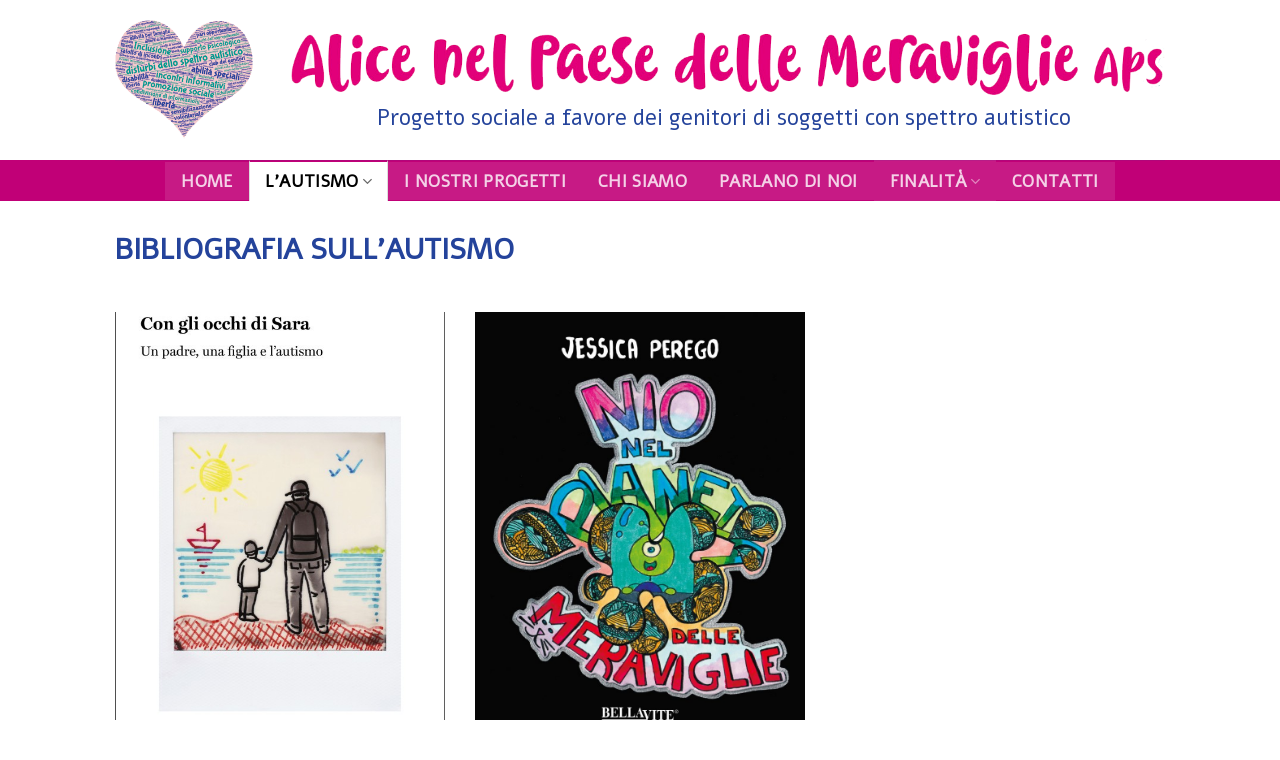

--- FILE ---
content_type: text/html; charset=UTF-8
request_url: https://www.alicenelpaesedellemeraviglieaps.it/lautismo/libri-sull-autismo/
body_size: 16701
content:
<!DOCTYPE html>
<!--[if IE 9 ]> <html lang="it-IT" class="ie9 loading-site no-js"> <![endif]-->
<!--[if IE 8 ]> <html lang="it-IT" class="ie8 loading-site no-js"> <![endif]-->
<!--[if (gte IE 9)|!(IE)]><!--><html lang="it-IT" class="loading-site no-js"> <!--<![endif]-->
<head>
	<meta charset="UTF-8" />
	<link rel="profile" href="http://gmpg.org/xfn/11" />
	<link rel="pingback" href="https://www.alicenelpaesedellemeraviglieaps.it/xmlrpc.php" />

	<script>(function(html){html.className = html.className.replace(/\bno-js\b/,'js')})(document.documentElement);</script>
<meta name='robots' content='index, follow, max-image-preview:large, max-snippet:-1, max-video-preview:-1' />
<meta name="viewport" content="width=device-width, initial-scale=1, maximum-scale=1" />
	<!-- This site is optimized with the Yoast SEO plugin v20.8 - https://yoast.com/wordpress/plugins/seo/ -->
	<title>Libri sull&#039;autismo - Alice nel paese delle meraviglie aps</title>
	<link rel="canonical" href="https://www.alicenelpaesedellemeraviglieaps.it/lautismo/libri-sull-autismo/" />
	<meta property="og:locale" content="it_IT" />
	<meta property="og:type" content="article" />
	<meta property="og:title" content="Libri sull&#039;autismo - Alice nel paese delle meraviglie aps" />
	<meta property="og:url" content="https://www.alicenelpaesedellemeraviglieaps.it/lautismo/libri-sull-autismo/" />
	<meta property="og:site_name" content="Alice nel paese delle meraviglie aps" />
	<meta property="article:modified_time" content="2020-04-06T09:55:32+00:00" />
	<meta name="twitter:card" content="summary_large_image" />
	<meta name="twitter:label1" content="Tempo di lettura stimato" />
	<meta name="twitter:data1" content="13 minuti" />
	<script type="application/ld+json" class="yoast-schema-graph">{"@context":"https://schema.org","@graph":[{"@type":"WebPage","@id":"https://www.alicenelpaesedellemeraviglieaps.it/lautismo/libri-sull-autismo/","url":"https://www.alicenelpaesedellemeraviglieaps.it/lautismo/libri-sull-autismo/","name":"Libri sull'autismo - Alice nel paese delle meraviglie aps","isPartOf":{"@id":"https://www.alicenelpaesedellemeraviglieaps.it/#website"},"datePublished":"2020-02-25T23:18:06+00:00","dateModified":"2020-04-06T09:55:32+00:00","breadcrumb":{"@id":"https://www.alicenelpaesedellemeraviglieaps.it/lautismo/libri-sull-autismo/#breadcrumb"},"inLanguage":"it-IT","potentialAction":[{"@type":"ReadAction","target":["https://www.alicenelpaesedellemeraviglieaps.it/lautismo/libri-sull-autismo/"]}]},{"@type":"BreadcrumbList","@id":"https://www.alicenelpaesedellemeraviglieaps.it/lautismo/libri-sull-autismo/#breadcrumb","itemListElement":[{"@type":"ListItem","position":1,"name":"Home","item":"https://www.alicenelpaesedellemeraviglieaps.it/"},{"@type":"ListItem","position":2,"name":"L&#8217;autismo","item":"https://www.alicenelpaesedellemeraviglieaps.it/lautismo/"},{"@type":"ListItem","position":3,"name":"Bibliografia"}]},{"@type":"WebSite","@id":"https://www.alicenelpaesedellemeraviglieaps.it/#website","url":"https://www.alicenelpaesedellemeraviglieaps.it/","name":"Alice nel paese delle meraviglie aps","description":"","publisher":{"@id":"https://www.alicenelpaesedellemeraviglieaps.it/#organization"},"potentialAction":[{"@type":"SearchAction","target":{"@type":"EntryPoint","urlTemplate":"https://www.alicenelpaesedellemeraviglieaps.it/?s={search_term_string}"},"query-input":"required name=search_term_string"}],"inLanguage":"it-IT"},{"@type":"Organization","@id":"https://www.alicenelpaesedellemeraviglieaps.it/#organization","name":"Alice nel paese delle meraviglie aps","url":"https://www.alicenelpaesedellemeraviglieaps.it/","logo":{"@type":"ImageObject","inLanguage":"it-IT","@id":"https://www.alicenelpaesedellemeraviglieaps.it/#/schema/logo/image/","url":"https://www.alicenelpaesedellemeraviglieaps.it/wp-content/uploads/2020/02/logo-alice-nel-paese-delle-meraviglie.png","contentUrl":"https://www.alicenelpaesedellemeraviglieaps.it/wp-content/uploads/2020/02/logo-alice-nel-paese-delle-meraviglie.png","width":243,"height":212,"caption":"Alice nel paese delle meraviglie aps"},"image":{"@id":"https://www.alicenelpaesedellemeraviglieaps.it/#/schema/logo/image/"}}]}</script>
	<!-- / Yoast SEO plugin. -->


<link rel='dns-prefetch' href='//fonts.googleapis.com' />
<link rel="alternate" type="application/rss+xml" title="Alice nel paese delle meraviglie aps &raquo; Feed" href="https://www.alicenelpaesedellemeraviglieaps.it/feed/" />
<link rel="alternate" type="application/rss+xml" title="Alice nel paese delle meraviglie aps &raquo; Feed dei commenti" href="https://www.alicenelpaesedellemeraviglieaps.it/comments/feed/" />
<script type="text/javascript">
window._wpemojiSettings = {"baseUrl":"https:\/\/s.w.org\/images\/core\/emoji\/14.0.0\/72x72\/","ext":".png","svgUrl":"https:\/\/s.w.org\/images\/core\/emoji\/14.0.0\/svg\/","svgExt":".svg","source":{"concatemoji":"https:\/\/www.alicenelpaesedellemeraviglieaps.it\/wp-includes\/js\/wp-emoji-release.min.js?ver=9da03cd387c7c1ebfcba473c56afce25"}};
/*! This file is auto-generated */
!function(e,a,t){var n,r,o,i=a.createElement("canvas"),p=i.getContext&&i.getContext("2d");function s(e,t){p.clearRect(0,0,i.width,i.height),p.fillText(e,0,0);e=i.toDataURL();return p.clearRect(0,0,i.width,i.height),p.fillText(t,0,0),e===i.toDataURL()}function c(e){var t=a.createElement("script");t.src=e,t.defer=t.type="text/javascript",a.getElementsByTagName("head")[0].appendChild(t)}for(o=Array("flag","emoji"),t.supports={everything:!0,everythingExceptFlag:!0},r=0;r<o.length;r++)t.supports[o[r]]=function(e){if(p&&p.fillText)switch(p.textBaseline="top",p.font="600 32px Arial",e){case"flag":return s("\ud83c\udff3\ufe0f\u200d\u26a7\ufe0f","\ud83c\udff3\ufe0f\u200b\u26a7\ufe0f")?!1:!s("\ud83c\uddfa\ud83c\uddf3","\ud83c\uddfa\u200b\ud83c\uddf3")&&!s("\ud83c\udff4\udb40\udc67\udb40\udc62\udb40\udc65\udb40\udc6e\udb40\udc67\udb40\udc7f","\ud83c\udff4\u200b\udb40\udc67\u200b\udb40\udc62\u200b\udb40\udc65\u200b\udb40\udc6e\u200b\udb40\udc67\u200b\udb40\udc7f");case"emoji":return!s("\ud83e\udef1\ud83c\udffb\u200d\ud83e\udef2\ud83c\udfff","\ud83e\udef1\ud83c\udffb\u200b\ud83e\udef2\ud83c\udfff")}return!1}(o[r]),t.supports.everything=t.supports.everything&&t.supports[o[r]],"flag"!==o[r]&&(t.supports.everythingExceptFlag=t.supports.everythingExceptFlag&&t.supports[o[r]]);t.supports.everythingExceptFlag=t.supports.everythingExceptFlag&&!t.supports.flag,t.DOMReady=!1,t.readyCallback=function(){t.DOMReady=!0},t.supports.everything||(n=function(){t.readyCallback()},a.addEventListener?(a.addEventListener("DOMContentLoaded",n,!1),e.addEventListener("load",n,!1)):(e.attachEvent("onload",n),a.attachEvent("onreadystatechange",function(){"complete"===a.readyState&&t.readyCallback()})),(e=t.source||{}).concatemoji?c(e.concatemoji):e.wpemoji&&e.twemoji&&(c(e.twemoji),c(e.wpemoji)))}(window,document,window._wpemojiSettings);
</script>
<style type="text/css">
img.wp-smiley,
img.emoji {
	display: inline !important;
	border: none !important;
	box-shadow: none !important;
	height: 1em !important;
	width: 1em !important;
	margin: 0 0.07em !important;
	vertical-align: -0.1em !important;
	background: none !important;
	padding: 0 !important;
}
</style>
	<link rel='stylesheet' id='wp-block-library-css' href='https://www.alicenelpaesedellemeraviglieaps.it/wp-includes/css/dist/block-library/style.min.css?ver=9da03cd387c7c1ebfcba473c56afce25' type='text/css' media='all' />
<link rel='stylesheet' id='classic-theme-styles-css' href='https://www.alicenelpaesedellemeraviglieaps.it/wp-includes/css/classic-themes.min.css?ver=9da03cd387c7c1ebfcba473c56afce25' type='text/css' media='all' />
<style id='global-styles-inline-css' type='text/css'>
body{--wp--preset--color--black: #000000;--wp--preset--color--cyan-bluish-gray: #abb8c3;--wp--preset--color--white: #ffffff;--wp--preset--color--pale-pink: #f78da7;--wp--preset--color--vivid-red: #cf2e2e;--wp--preset--color--luminous-vivid-orange: #ff6900;--wp--preset--color--luminous-vivid-amber: #fcb900;--wp--preset--color--light-green-cyan: #7bdcb5;--wp--preset--color--vivid-green-cyan: #00d084;--wp--preset--color--pale-cyan-blue: #8ed1fc;--wp--preset--color--vivid-cyan-blue: #0693e3;--wp--preset--color--vivid-purple: #9b51e0;--wp--preset--gradient--vivid-cyan-blue-to-vivid-purple: linear-gradient(135deg,rgba(6,147,227,1) 0%,rgb(155,81,224) 100%);--wp--preset--gradient--light-green-cyan-to-vivid-green-cyan: linear-gradient(135deg,rgb(122,220,180) 0%,rgb(0,208,130) 100%);--wp--preset--gradient--luminous-vivid-amber-to-luminous-vivid-orange: linear-gradient(135deg,rgba(252,185,0,1) 0%,rgba(255,105,0,1) 100%);--wp--preset--gradient--luminous-vivid-orange-to-vivid-red: linear-gradient(135deg,rgba(255,105,0,1) 0%,rgb(207,46,46) 100%);--wp--preset--gradient--very-light-gray-to-cyan-bluish-gray: linear-gradient(135deg,rgb(238,238,238) 0%,rgb(169,184,195) 100%);--wp--preset--gradient--cool-to-warm-spectrum: linear-gradient(135deg,rgb(74,234,220) 0%,rgb(151,120,209) 20%,rgb(207,42,186) 40%,rgb(238,44,130) 60%,rgb(251,105,98) 80%,rgb(254,248,76) 100%);--wp--preset--gradient--blush-light-purple: linear-gradient(135deg,rgb(255,206,236) 0%,rgb(152,150,240) 100%);--wp--preset--gradient--blush-bordeaux: linear-gradient(135deg,rgb(254,205,165) 0%,rgb(254,45,45) 50%,rgb(107,0,62) 100%);--wp--preset--gradient--luminous-dusk: linear-gradient(135deg,rgb(255,203,112) 0%,rgb(199,81,192) 50%,rgb(65,88,208) 100%);--wp--preset--gradient--pale-ocean: linear-gradient(135deg,rgb(255,245,203) 0%,rgb(182,227,212) 50%,rgb(51,167,181) 100%);--wp--preset--gradient--electric-grass: linear-gradient(135deg,rgb(202,248,128) 0%,rgb(113,206,126) 100%);--wp--preset--gradient--midnight: linear-gradient(135deg,rgb(2,3,129) 0%,rgb(40,116,252) 100%);--wp--preset--duotone--dark-grayscale: url('#wp-duotone-dark-grayscale');--wp--preset--duotone--grayscale: url('#wp-duotone-grayscale');--wp--preset--duotone--purple-yellow: url('#wp-duotone-purple-yellow');--wp--preset--duotone--blue-red: url('#wp-duotone-blue-red');--wp--preset--duotone--midnight: url('#wp-duotone-midnight');--wp--preset--duotone--magenta-yellow: url('#wp-duotone-magenta-yellow');--wp--preset--duotone--purple-green: url('#wp-duotone-purple-green');--wp--preset--duotone--blue-orange: url('#wp-duotone-blue-orange');--wp--preset--font-size--small: 13px;--wp--preset--font-size--medium: 20px;--wp--preset--font-size--large: 36px;--wp--preset--font-size--x-large: 42px;--wp--preset--spacing--20: 0.44rem;--wp--preset--spacing--30: 0.67rem;--wp--preset--spacing--40: 1rem;--wp--preset--spacing--50: 1.5rem;--wp--preset--spacing--60: 2.25rem;--wp--preset--spacing--70: 3.38rem;--wp--preset--spacing--80: 5.06rem;--wp--preset--shadow--natural: 6px 6px 9px rgba(0, 0, 0, 0.2);--wp--preset--shadow--deep: 12px 12px 50px rgba(0, 0, 0, 0.4);--wp--preset--shadow--sharp: 6px 6px 0px rgba(0, 0, 0, 0.2);--wp--preset--shadow--outlined: 6px 6px 0px -3px rgba(255, 255, 255, 1), 6px 6px rgba(0, 0, 0, 1);--wp--preset--shadow--crisp: 6px 6px 0px rgba(0, 0, 0, 1);}:where(.is-layout-flex){gap: 0.5em;}body .is-layout-flow > .alignleft{float: left;margin-inline-start: 0;margin-inline-end: 2em;}body .is-layout-flow > .alignright{float: right;margin-inline-start: 2em;margin-inline-end: 0;}body .is-layout-flow > .aligncenter{margin-left: auto !important;margin-right: auto !important;}body .is-layout-constrained > .alignleft{float: left;margin-inline-start: 0;margin-inline-end: 2em;}body .is-layout-constrained > .alignright{float: right;margin-inline-start: 2em;margin-inline-end: 0;}body .is-layout-constrained > .aligncenter{margin-left: auto !important;margin-right: auto !important;}body .is-layout-constrained > :where(:not(.alignleft):not(.alignright):not(.alignfull)){max-width: var(--wp--style--global--content-size);margin-left: auto !important;margin-right: auto !important;}body .is-layout-constrained > .alignwide{max-width: var(--wp--style--global--wide-size);}body .is-layout-flex{display: flex;}body .is-layout-flex{flex-wrap: wrap;align-items: center;}body .is-layout-flex > *{margin: 0;}:where(.wp-block-columns.is-layout-flex){gap: 2em;}.has-black-color{color: var(--wp--preset--color--black) !important;}.has-cyan-bluish-gray-color{color: var(--wp--preset--color--cyan-bluish-gray) !important;}.has-white-color{color: var(--wp--preset--color--white) !important;}.has-pale-pink-color{color: var(--wp--preset--color--pale-pink) !important;}.has-vivid-red-color{color: var(--wp--preset--color--vivid-red) !important;}.has-luminous-vivid-orange-color{color: var(--wp--preset--color--luminous-vivid-orange) !important;}.has-luminous-vivid-amber-color{color: var(--wp--preset--color--luminous-vivid-amber) !important;}.has-light-green-cyan-color{color: var(--wp--preset--color--light-green-cyan) !important;}.has-vivid-green-cyan-color{color: var(--wp--preset--color--vivid-green-cyan) !important;}.has-pale-cyan-blue-color{color: var(--wp--preset--color--pale-cyan-blue) !important;}.has-vivid-cyan-blue-color{color: var(--wp--preset--color--vivid-cyan-blue) !important;}.has-vivid-purple-color{color: var(--wp--preset--color--vivid-purple) !important;}.has-black-background-color{background-color: var(--wp--preset--color--black) !important;}.has-cyan-bluish-gray-background-color{background-color: var(--wp--preset--color--cyan-bluish-gray) !important;}.has-white-background-color{background-color: var(--wp--preset--color--white) !important;}.has-pale-pink-background-color{background-color: var(--wp--preset--color--pale-pink) !important;}.has-vivid-red-background-color{background-color: var(--wp--preset--color--vivid-red) !important;}.has-luminous-vivid-orange-background-color{background-color: var(--wp--preset--color--luminous-vivid-orange) !important;}.has-luminous-vivid-amber-background-color{background-color: var(--wp--preset--color--luminous-vivid-amber) !important;}.has-light-green-cyan-background-color{background-color: var(--wp--preset--color--light-green-cyan) !important;}.has-vivid-green-cyan-background-color{background-color: var(--wp--preset--color--vivid-green-cyan) !important;}.has-pale-cyan-blue-background-color{background-color: var(--wp--preset--color--pale-cyan-blue) !important;}.has-vivid-cyan-blue-background-color{background-color: var(--wp--preset--color--vivid-cyan-blue) !important;}.has-vivid-purple-background-color{background-color: var(--wp--preset--color--vivid-purple) !important;}.has-black-border-color{border-color: var(--wp--preset--color--black) !important;}.has-cyan-bluish-gray-border-color{border-color: var(--wp--preset--color--cyan-bluish-gray) !important;}.has-white-border-color{border-color: var(--wp--preset--color--white) !important;}.has-pale-pink-border-color{border-color: var(--wp--preset--color--pale-pink) !important;}.has-vivid-red-border-color{border-color: var(--wp--preset--color--vivid-red) !important;}.has-luminous-vivid-orange-border-color{border-color: var(--wp--preset--color--luminous-vivid-orange) !important;}.has-luminous-vivid-amber-border-color{border-color: var(--wp--preset--color--luminous-vivid-amber) !important;}.has-light-green-cyan-border-color{border-color: var(--wp--preset--color--light-green-cyan) !important;}.has-vivid-green-cyan-border-color{border-color: var(--wp--preset--color--vivid-green-cyan) !important;}.has-pale-cyan-blue-border-color{border-color: var(--wp--preset--color--pale-cyan-blue) !important;}.has-vivid-cyan-blue-border-color{border-color: var(--wp--preset--color--vivid-cyan-blue) !important;}.has-vivid-purple-border-color{border-color: var(--wp--preset--color--vivid-purple) !important;}.has-vivid-cyan-blue-to-vivid-purple-gradient-background{background: var(--wp--preset--gradient--vivid-cyan-blue-to-vivid-purple) !important;}.has-light-green-cyan-to-vivid-green-cyan-gradient-background{background: var(--wp--preset--gradient--light-green-cyan-to-vivid-green-cyan) !important;}.has-luminous-vivid-amber-to-luminous-vivid-orange-gradient-background{background: var(--wp--preset--gradient--luminous-vivid-amber-to-luminous-vivid-orange) !important;}.has-luminous-vivid-orange-to-vivid-red-gradient-background{background: var(--wp--preset--gradient--luminous-vivid-orange-to-vivid-red) !important;}.has-very-light-gray-to-cyan-bluish-gray-gradient-background{background: var(--wp--preset--gradient--very-light-gray-to-cyan-bluish-gray) !important;}.has-cool-to-warm-spectrum-gradient-background{background: var(--wp--preset--gradient--cool-to-warm-spectrum) !important;}.has-blush-light-purple-gradient-background{background: var(--wp--preset--gradient--blush-light-purple) !important;}.has-blush-bordeaux-gradient-background{background: var(--wp--preset--gradient--blush-bordeaux) !important;}.has-luminous-dusk-gradient-background{background: var(--wp--preset--gradient--luminous-dusk) !important;}.has-pale-ocean-gradient-background{background: var(--wp--preset--gradient--pale-ocean) !important;}.has-electric-grass-gradient-background{background: var(--wp--preset--gradient--electric-grass) !important;}.has-midnight-gradient-background{background: var(--wp--preset--gradient--midnight) !important;}.has-small-font-size{font-size: var(--wp--preset--font-size--small) !important;}.has-medium-font-size{font-size: var(--wp--preset--font-size--medium) !important;}.has-large-font-size{font-size: var(--wp--preset--font-size--large) !important;}.has-x-large-font-size{font-size: var(--wp--preset--font-size--x-large) !important;}
.wp-block-navigation a:where(:not(.wp-element-button)){color: inherit;}
:where(.wp-block-columns.is-layout-flex){gap: 2em;}
.wp-block-pullquote{font-size: 1.5em;line-height: 1.6;}
</style>
<link rel='stylesheet' id='contact-form-7-css' href='https://www.alicenelpaesedellemeraviglieaps.it/wp-content/plugins/contact-form-7/includes/css/styles.css?ver=5.7.7' type='text/css' media='all' />
<link rel='stylesheet' id='give-styles-css' href='https://www.alicenelpaesedellemeraviglieaps.it/wp-content/plugins/give/assets/dist/css/give.css?ver=2.28.0' type='text/css' media='all' />
<link rel='stylesheet' id='give-donation-summary-style-frontend-css' href='https://www.alicenelpaesedellemeraviglieaps.it/wp-content/plugins/give/assets/dist/css/give-donation-summary.css?ver=2.28.0' type='text/css' media='all' />
<link rel='stylesheet' id='flatsome-icons-css' href='https://www.alicenelpaesedellemeraviglieaps.it/wp-content/themes/flatsome/assets/css/fl-icons.css?ver=3.3' type='text/css' media='all' />
<link rel='stylesheet' id='flatsome-main-css' href='https://www.alicenelpaesedellemeraviglieaps.it/wp-content/themes/flatsome/assets/css/flatsome.css?ver=3.10.4' type='text/css' media='all' />
<link rel='stylesheet' id='flatsome-style-css' href='https://www.alicenelpaesedellemeraviglieaps.it/wp-content/themes/flatsome-child/style.css?ver=3.0' type='text/css' media='all' />
<link rel='stylesheet' id='flatsome-googlefonts-css' href='//fonts.googleapis.com/css?family=Alef%3Aregular%2Cregular%2Cregular%2Cregular%7CDancing+Script%3Aregular%2C400&#038;display=swap&#038;ver=3.9' type='text/css' media='all' />
<script type='text/javascript' src='https://www.alicenelpaesedellemeraviglieaps.it/wp-includes/js/jquery/jquery.min.js?ver=3.6.4' id='jquery-core-js'></script>
<script type='text/javascript' src='https://www.alicenelpaesedellemeraviglieaps.it/wp-includes/js/jquery/jquery-migrate.min.js?ver=3.4.0' id='jquery-migrate-js'></script>
<script type='text/javascript' src='https://www.alicenelpaesedellemeraviglieaps.it/wp-includes/js/dist/vendor/wp-polyfill-inert.min.js?ver=3.1.2' id='wp-polyfill-inert-js'></script>
<script type='text/javascript' src='https://www.alicenelpaesedellemeraviglieaps.it/wp-includes/js/dist/vendor/regenerator-runtime.min.js?ver=0.13.11' id='regenerator-runtime-js'></script>
<script type='text/javascript' src='https://www.alicenelpaesedellemeraviglieaps.it/wp-includes/js/dist/vendor/wp-polyfill.min.js?ver=3.15.0' id='wp-polyfill-js'></script>
<script type='text/javascript' src='https://www.alicenelpaesedellemeraviglieaps.it/wp-includes/js/dist/hooks.min.js?ver=4169d3cf8e8d95a3d6d5' id='wp-hooks-js'></script>
<script type='text/javascript' src='https://www.alicenelpaesedellemeraviglieaps.it/wp-includes/js/dist/i18n.min.js?ver=9e794f35a71bb98672ae' id='wp-i18n-js'></script>
<script type='text/javascript' id='wp-i18n-js-after'>
wp.i18n.setLocaleData( { 'text direction\u0004ltr': [ 'ltr' ] } );
</script>
<script type='text/javascript' id='give-js-extra'>
/* <![CDATA[ */
var give_global_vars = {"ajaxurl":"https:\/\/www.alicenelpaesedellemeraviglieaps.it\/wp-admin\/admin-ajax.php","checkout_nonce":"9247aad190","currency":"EUR","currency_sign":"\u20ac","currency_pos":"after","thousands_separator":".","decimal_separator":",","no_gateway":"Seleziona un metodo di pagamento.","bad_minimum":"L'importo minimo che puoi donare \u00e8","bad_maximum":"L'importo massimo della donazione per questo modulo \u00e8","general_loading":"Caricamento in corso...","purchase_loading":"Attendi...","textForOverlayScreen":"<h3>Elaborazione in corso...<\/h3><p>Ci vorr\u00e0 solo un attimo!<\/p>","number_decimals":"2","is_test_mode":"","give_version":"2.28.0","magnific_options":{"main_class":"give-modal","close_on_bg_click":false},"form_translation":{"payment-mode":"Seleziona un metodo di pagamento.","give_first":"Inserisci il tuo nome.","give_last":"Inserisci il tuo cognome.","give_email":"Inserisci un indirizzo email valido.","give_user_login":"Indirizzo email o nome utente non valido.","give_user_pass":"Inserisci una password.","give_user_pass_confirm":"Inserisci conferma della password.","give_agree_to_terms":"Devi accettare i termini e condizioni."},"confirm_email_sent_message":"Controlla la tua email e fai clic sul link d'accesso per la cronologia completa delle tua donazioni.","ajax_vars":{"ajaxurl":"https:\/\/www.alicenelpaesedellemeraviglieaps.it\/wp-admin\/admin-ajax.php","ajaxNonce":"0a01f69759","loading":"Caricamento in corso","select_option":"Seleziona un'opzione","default_gateway":"offline","permalinks":"1","number_decimals":2},"cookie_hash":"a34c750346f29513662940f9ec3bcf73","session_nonce_cookie_name":"wp-give_session_reset_nonce_a34c750346f29513662940f9ec3bcf73","session_cookie_name":"wp-give_session_a34c750346f29513662940f9ec3bcf73","delete_session_nonce_cookie":"0"};
var giveApiSettings = {"root":"https:\/\/www.alicenelpaesedellemeraviglieaps.it\/wp-json\/give-api\/v2\/","rest_base":"give-api\/v2"};
/* ]]> */
</script>
<script type='text/javascript' id='give-js-translations'>
( function( domain, translations ) {
	var localeData = translations.locale_data[ domain ] || translations.locale_data.messages;
	localeData[""].domain = domain;
	wp.i18n.setLocaleData( localeData, domain );
} )( "give", {"translation-revision-date":"2023-06-09 13:52:52+0000","generator":"GlotPress\/4.0.0-alpha.4","domain":"messages","locale_data":{"messages":{"":{"domain":"messages","plural-forms":"nplurals=2; plural=n != 1;","lang":"it"},"Dismiss this notice.":["Ignora questa notifica."]}},"comment":{"reference":"assets\/dist\/js\/give.js"}} );
</script>
<script type='text/javascript' src='https://www.alicenelpaesedellemeraviglieaps.it/wp-content/plugins/give/assets/dist/js/give.js?ver=57af49fa2daa5031' id='give-js'></script>
<link rel="https://api.w.org/" href="https://www.alicenelpaesedellemeraviglieaps.it/wp-json/" /><link rel="alternate" type="application/json" href="https://www.alicenelpaesedellemeraviglieaps.it/wp-json/wp/v2/pages/134" /><link rel="EditURI" type="application/rsd+xml" title="RSD" href="https://www.alicenelpaesedellemeraviglieaps.it/xmlrpc.php?rsd" />
<link rel="wlwmanifest" type="application/wlwmanifest+xml" href="https://www.alicenelpaesedellemeraviglieaps.it/wp-includes/wlwmanifest.xml" />

<link rel='shortlink' href='https://www.alicenelpaesedellemeraviglieaps.it/?p=134' />
<link rel="alternate" type="application/json+oembed" href="https://www.alicenelpaesedellemeraviglieaps.it/wp-json/oembed/1.0/embed?url=https%3A%2F%2Fwww.alicenelpaesedellemeraviglieaps.it%2Flautismo%2Flibri-sull-autismo%2F" />
<link rel="alternate" type="text/xml+oembed" href="https://www.alicenelpaesedellemeraviglieaps.it/wp-json/oembed/1.0/embed?url=https%3A%2F%2Fwww.alicenelpaesedellemeraviglieaps.it%2Flautismo%2Flibri-sull-autismo%2F&#038;format=xml" />
<meta name="generator" content="Give v2.28.0" />
<style>.bg{opacity: 0; transition: opacity 1s; -webkit-transition: opacity 1s;} .bg-loaded{opacity: 1;}</style><!--[if IE]><link rel="stylesheet" type="text/css" href="https://www.alicenelpaesedellemeraviglieaps.it/wp-content/themes/flatsome/assets/css/ie-fallback.css"><script src="//cdnjs.cloudflare.com/ajax/libs/html5shiv/3.6.1/html5shiv.js"></script><script>var head = document.getElementsByTagName('head')[0],style = document.createElement('style');style.type = 'text/css';style.styleSheet.cssText = ':before,:after{content:none !important';head.appendChild(style);setTimeout(function(){head.removeChild(style);}, 0);</script><script src="https://www.alicenelpaesedellemeraviglieaps.it/wp-content/themes/flatsome/assets/libs/ie-flexibility.js"></script><![endif]--><style id="custom-css" type="text/css">:root {--primary-color: #c10077;}.header-main{height: 160px}#logo img{max-height: 160px}#logo{width:200px;}.header-bottom{min-height: 37px}.header-top{min-height: 30px}.has-transparent + .page-title:first-of-type,.has-transparent + #main > .page-title,.has-transparent + #main > div > .page-title,.has-transparent + #main .page-header-wrapper:first-of-type .page-title{padding-top: 210px;}.header.show-on-scroll,.stuck .header-main{height:70px!important}.stuck #logo img{max-height: 70px!important}.header-bottom {background-color: #c10077}.stuck .header-main .nav > li > a{line-height: 50px }.header-bottom-nav > li > a{line-height: 16px }@media (max-width: 549px) {.header-main{height: 98px}#logo img{max-height: 98px}}.main-menu-overlay{background-color: #ffffff}.nav-dropdown{font-size:100%}/* Color */.accordion-title.active, .has-icon-bg .icon .icon-inner,.logo a, .primary.is-underline, .primary.is-link, .badge-outline .badge-inner, .nav-outline > li.active> a,.nav-outline >li.active > a, .cart-icon strong,[data-color='primary'], .is-outline.primary{color: #c10077;}/* Color !important */[data-text-color="primary"]{color: #c10077!important;}/* Background Color */[data-text-bg="primary"]{background-color: #c10077;}/* Background */.scroll-to-bullets a,.featured-title, .label-new.menu-item > a:after, .nav-pagination > li > .current,.nav-pagination > li > span:hover,.nav-pagination > li > a:hover,.has-hover:hover .badge-outline .badge-inner,button[type="submit"], .button.wc-forward:not(.checkout):not(.checkout-button), .button.submit-button, .button.primary:not(.is-outline),.featured-table .title,.is-outline:hover, .has-icon:hover .icon-label,.nav-dropdown-bold .nav-column li > a:hover, .nav-dropdown.nav-dropdown-bold > li > a:hover, .nav-dropdown-bold.dark .nav-column li > a:hover, .nav-dropdown.nav-dropdown-bold.dark > li > a:hover, .is-outline:hover, .tagcloud a:hover,.grid-tools a, input[type='submit']:not(.is-form), .box-badge:hover .box-text, input.button.alt,.nav-box > li > a:hover,.nav-box > li.active > a,.nav-pills > li.active > a ,.current-dropdown .cart-icon strong, .cart-icon:hover strong, .nav-line-bottom > li > a:before, .nav-line-grow > li > a:before, .nav-line > li > a:before,.banner, .header-top, .slider-nav-circle .flickity-prev-next-button:hover svg, .slider-nav-circle .flickity-prev-next-button:hover .arrow, .primary.is-outline:hover, .button.primary:not(.is-outline), input[type='submit'].primary, input[type='submit'].primary, input[type='reset'].button, input[type='button'].primary, .badge-inner{background-color: #c10077;}/* Border */.nav-vertical.nav-tabs > li.active > a,.scroll-to-bullets a.active,.nav-pagination > li > .current,.nav-pagination > li > span:hover,.nav-pagination > li > a:hover,.has-hover:hover .badge-outline .badge-inner,.accordion-title.active,.featured-table,.is-outline:hover, .tagcloud a:hover,blockquote, .has-border, .cart-icon strong:after,.cart-icon strong,.blockUI:before, .processing:before,.loading-spin, .slider-nav-circle .flickity-prev-next-button:hover svg, .slider-nav-circle .flickity-prev-next-button:hover .arrow, .primary.is-outline:hover{border-color: #c10077}.nav-tabs > li.active > a{border-top-color: #c10077}.widget_shopping_cart_content .blockUI.blockOverlay:before { border-left-color: #c10077 }.woocommerce-checkout-review-order .blockUI.blockOverlay:before { border-left-color: #c10077 }/* Fill */.slider .flickity-prev-next-button:hover svg,.slider .flickity-prev-next-button:hover .arrow{fill: #c10077;}body{font-size: 106%;}@media screen and (max-width: 549px){body{font-size: 106%;}}body{font-family:"Alef", sans-serif}body{font-weight: 0}body{color: #24439b}.nav > li > a {font-family:"Alef", sans-serif;}.nav > li > a {font-weight: 0;}h1,h2,h3,h4,h5,h6,.heading-font, .off-canvas-center .nav-sidebar.nav-vertical > li > a{font-family: "Alef", sans-serif;}h1,h2,h3,h4,h5,h6,.heading-font,.banner h1,.banner h2{font-weight: 0;}h1,h2,h3,h4,h5,h6,.heading-font{color: #24439b;}.alt-font{font-family: "Dancing Script", sans-serif;}.alt-font{font-weight: 400!important;}a{color: #c10077;}.footer-2{background-color: #c10077}.absolute-footer, html{background-color: rgba(255,255,255,0)}/* Custom CSS */.absolute-footer{display:none}/* Custom CSS Tablet */@media (max-width: 849px){.header-block p.lead{font-size:1em}.header-block{padding-right:20px!important}.header-bottom{background-color:#fff}#logo{padding:15px 0}#logo img{max-height:130px}}/* Custom CSS Mobile */@media (max-width: 549px){.header-block p.lead{font-size:0.8em}#logo img{max-height:75px}}.label-new.menu-item > a:after{content:"Nuovo";}.label-hot.menu-item > a:after{content:"Hot";}.label-sale.menu-item > a:after{content:"Offerta";}.label-popular.menu-item > a:after{content:"Popolare";}</style></head>

<body class="page-template-default page page-id-134 page-child parent-pageid-26 lightbox nav-dropdown-has-arrow">

<svg xmlns="http://www.w3.org/2000/svg" viewBox="0 0 0 0" width="0" height="0" focusable="false" role="none" style="visibility: hidden; position: absolute; left: -9999px; overflow: hidden;" ><defs><filter id="wp-duotone-dark-grayscale"><feColorMatrix color-interpolation-filters="sRGB" type="matrix" values=" .299 .587 .114 0 0 .299 .587 .114 0 0 .299 .587 .114 0 0 .299 .587 .114 0 0 " /><feComponentTransfer color-interpolation-filters="sRGB" ><feFuncR type="table" tableValues="0 0.49803921568627" /><feFuncG type="table" tableValues="0 0.49803921568627" /><feFuncB type="table" tableValues="0 0.49803921568627" /><feFuncA type="table" tableValues="1 1" /></feComponentTransfer><feComposite in2="SourceGraphic" operator="in" /></filter></defs></svg><svg xmlns="http://www.w3.org/2000/svg" viewBox="0 0 0 0" width="0" height="0" focusable="false" role="none" style="visibility: hidden; position: absolute; left: -9999px; overflow: hidden;" ><defs><filter id="wp-duotone-grayscale"><feColorMatrix color-interpolation-filters="sRGB" type="matrix" values=" .299 .587 .114 0 0 .299 .587 .114 0 0 .299 .587 .114 0 0 .299 .587 .114 0 0 " /><feComponentTransfer color-interpolation-filters="sRGB" ><feFuncR type="table" tableValues="0 1" /><feFuncG type="table" tableValues="0 1" /><feFuncB type="table" tableValues="0 1" /><feFuncA type="table" tableValues="1 1" /></feComponentTransfer><feComposite in2="SourceGraphic" operator="in" /></filter></defs></svg><svg xmlns="http://www.w3.org/2000/svg" viewBox="0 0 0 0" width="0" height="0" focusable="false" role="none" style="visibility: hidden; position: absolute; left: -9999px; overflow: hidden;" ><defs><filter id="wp-duotone-purple-yellow"><feColorMatrix color-interpolation-filters="sRGB" type="matrix" values=" .299 .587 .114 0 0 .299 .587 .114 0 0 .299 .587 .114 0 0 .299 .587 .114 0 0 " /><feComponentTransfer color-interpolation-filters="sRGB" ><feFuncR type="table" tableValues="0.54901960784314 0.98823529411765" /><feFuncG type="table" tableValues="0 1" /><feFuncB type="table" tableValues="0.71764705882353 0.25490196078431" /><feFuncA type="table" tableValues="1 1" /></feComponentTransfer><feComposite in2="SourceGraphic" operator="in" /></filter></defs></svg><svg xmlns="http://www.w3.org/2000/svg" viewBox="0 0 0 0" width="0" height="0" focusable="false" role="none" style="visibility: hidden; position: absolute; left: -9999px; overflow: hidden;" ><defs><filter id="wp-duotone-blue-red"><feColorMatrix color-interpolation-filters="sRGB" type="matrix" values=" .299 .587 .114 0 0 .299 .587 .114 0 0 .299 .587 .114 0 0 .299 .587 .114 0 0 " /><feComponentTransfer color-interpolation-filters="sRGB" ><feFuncR type="table" tableValues="0 1" /><feFuncG type="table" tableValues="0 0.27843137254902" /><feFuncB type="table" tableValues="0.5921568627451 0.27843137254902" /><feFuncA type="table" tableValues="1 1" /></feComponentTransfer><feComposite in2="SourceGraphic" operator="in" /></filter></defs></svg><svg xmlns="http://www.w3.org/2000/svg" viewBox="0 0 0 0" width="0" height="0" focusable="false" role="none" style="visibility: hidden; position: absolute; left: -9999px; overflow: hidden;" ><defs><filter id="wp-duotone-midnight"><feColorMatrix color-interpolation-filters="sRGB" type="matrix" values=" .299 .587 .114 0 0 .299 .587 .114 0 0 .299 .587 .114 0 0 .299 .587 .114 0 0 " /><feComponentTransfer color-interpolation-filters="sRGB" ><feFuncR type="table" tableValues="0 0" /><feFuncG type="table" tableValues="0 0.64705882352941" /><feFuncB type="table" tableValues="0 1" /><feFuncA type="table" tableValues="1 1" /></feComponentTransfer><feComposite in2="SourceGraphic" operator="in" /></filter></defs></svg><svg xmlns="http://www.w3.org/2000/svg" viewBox="0 0 0 0" width="0" height="0" focusable="false" role="none" style="visibility: hidden; position: absolute; left: -9999px; overflow: hidden;" ><defs><filter id="wp-duotone-magenta-yellow"><feColorMatrix color-interpolation-filters="sRGB" type="matrix" values=" .299 .587 .114 0 0 .299 .587 .114 0 0 .299 .587 .114 0 0 .299 .587 .114 0 0 " /><feComponentTransfer color-interpolation-filters="sRGB" ><feFuncR type="table" tableValues="0.78039215686275 1" /><feFuncG type="table" tableValues="0 0.94901960784314" /><feFuncB type="table" tableValues="0.35294117647059 0.47058823529412" /><feFuncA type="table" tableValues="1 1" /></feComponentTransfer><feComposite in2="SourceGraphic" operator="in" /></filter></defs></svg><svg xmlns="http://www.w3.org/2000/svg" viewBox="0 0 0 0" width="0" height="0" focusable="false" role="none" style="visibility: hidden; position: absolute; left: -9999px; overflow: hidden;" ><defs><filter id="wp-duotone-purple-green"><feColorMatrix color-interpolation-filters="sRGB" type="matrix" values=" .299 .587 .114 0 0 .299 .587 .114 0 0 .299 .587 .114 0 0 .299 .587 .114 0 0 " /><feComponentTransfer color-interpolation-filters="sRGB" ><feFuncR type="table" tableValues="0.65098039215686 0.40392156862745" /><feFuncG type="table" tableValues="0 1" /><feFuncB type="table" tableValues="0.44705882352941 0.4" /><feFuncA type="table" tableValues="1 1" /></feComponentTransfer><feComposite in2="SourceGraphic" operator="in" /></filter></defs></svg><svg xmlns="http://www.w3.org/2000/svg" viewBox="0 0 0 0" width="0" height="0" focusable="false" role="none" style="visibility: hidden; position: absolute; left: -9999px; overflow: hidden;" ><defs><filter id="wp-duotone-blue-orange"><feColorMatrix color-interpolation-filters="sRGB" type="matrix" values=" .299 .587 .114 0 0 .299 .587 .114 0 0 .299 .587 .114 0 0 .299 .587 .114 0 0 " /><feComponentTransfer color-interpolation-filters="sRGB" ><feFuncR type="table" tableValues="0.098039215686275 1" /><feFuncG type="table" tableValues="0 0.66274509803922" /><feFuncB type="table" tableValues="0.84705882352941 0.41960784313725" /><feFuncA type="table" tableValues="1 1" /></feComponentTransfer><feComposite in2="SourceGraphic" operator="in" /></filter></defs></svg>
<a class="skip-link screen-reader-text" href="#main">Skip to content</a>

<div id="wrapper">

	
	<header id="header" class="header has-sticky sticky-jump">
		<div class="header-wrapper">
			<div id="masthead" class="header-main hide-for-sticky">
      <div class="header-inner flex-row container logo-left" role="navigation">

          <!-- Logo -->
          <div id="logo" class="flex-col logo">
            <!-- Header logo -->
<a href="https://www.alicenelpaesedellemeraviglieaps.it/" title="Alice nel paese delle meraviglie aps" rel="home">
    <img width="200" height="160" src="http://alicenelpaesedellemeraviglieaps.it/wp-content/uploads/2020/02/logo-alice-nel-paese-delle-meraviglie.png" class="header_logo header-logo" alt="Alice nel paese delle meraviglie aps"/><img  width="200" height="160" src="http://alicenelpaesedellemeraviglieaps.it/wp-content/uploads/2020/02/logo-alice-nel-paese-delle-meraviglie.png" class="header-logo-dark" alt="Alice nel paese delle meraviglie aps"/></a>
          </div>

          <!-- Mobile Left Elements -->
          <div class="flex-col show-for-medium flex-left">
            <ul class="mobile-nav nav nav-left ">
                          </ul>
          </div>

          <!-- Left Elements -->
          <div class="flex-col hide-for-medium flex-left
            flex-grow">
            <ul class="header-nav header-nav-main nav nav-left  nav-uppercase" >
                          </ul>
          </div>

          <!-- Right Elements -->
          <div class="flex-col hide-for-medium flex-right">
            <ul class="header-nav header-nav-main nav nav-right  nav-uppercase">
              <li class="header-block"><div class="header-block-block-1">	<div class="img has-hover x md-x lg-x y md-y lg-y" id="image_709751870">
								<div class="img-inner dark" >
			<img width="1321" height="115" src="https://www.alicenelpaesedellemeraviglieaps.it/wp-content/uploads/2020/02/logo-scritta-alice-nel-paese-delle-meraviglie.png" class="attachment-original size-original" alt="" decoding="async" loading="lazy" srcset="https://www.alicenelpaesedellemeraviglieaps.it/wp-content/uploads/2020/02/logo-scritta-alice-nel-paese-delle-meraviglie.png 1321w, https://www.alicenelpaesedellemeraviglieaps.it/wp-content/uploads/2020/02/logo-scritta-alice-nel-paese-delle-meraviglie-300x26.png 300w, https://www.alicenelpaesedellemeraviglieaps.it/wp-content/uploads/2020/02/logo-scritta-alice-nel-paese-delle-meraviglie-1024x89.png 1024w, https://www.alicenelpaesedellemeraviglieaps.it/wp-content/uploads/2020/02/logo-scritta-alice-nel-paese-delle-meraviglie-768x67.png 768w" sizes="(max-width: 1321px) 100vw, 1321px" />						
					</div>
								
<style scope="scope">

#image_709751870 {
  width: 100%;
}
</style>
	</div>
	

<p class="lead" style="text-align: center;">Progetto sociale a favore dei genitori di soggetti con spettro autistico</p></div></li>            </ul>
          </div>

          <!-- Mobile Right Elements -->
          <div class="flex-col show-for-medium flex-right">
            <ul class="mobile-nav nav nav-right ">
              <li class="nav-icon has-icon">
  		<a href="#" data-open="#main-menu" data-pos="left" data-bg="main-menu-overlay" data-color="" class="is-small" aria-label="Menu" aria-controls="main-menu" aria-expanded="false">
		
		  <i class="icon-menu" ></i>
		  		</a>
	</li>            </ul>
          </div>

      </div><!-- .header-inner -->
     
            <!-- Header divider -->
      <div class="container"><div class="top-divider full-width"></div></div>
      </div><!-- .header-main --><div id="wide-nav" class="header-bottom wide-nav nav-dark flex-has-center">
    <div class="flex-row container">

            
                        <div class="flex-col hide-for-medium flex-center">
                <ul class="nav header-nav header-bottom-nav nav-center  nav-tabs nav-size-large nav-uppercase">
                    <li id="menu-item-41" class="menu-item menu-item-type-post_type menu-item-object-page menu-item-home  menu-item-41"><a href="https://www.alicenelpaesedellemeraviglieaps.it/" class="nav-top-link">Home</a></li>
<li id="menu-item-40" class="menu-item menu-item-type-post_type menu-item-object-page current-page-ancestor current-menu-ancestor current-menu-parent current-page-parent current_page_parent current_page_ancestor menu-item-has-children active  menu-item-40 has-dropdown"><a href="https://www.alicenelpaesedellemeraviglieaps.it/lautismo/" class="nav-top-link">L&#8217;autismo<i class="icon-angle-down" ></i></a>
<ul class='nav-dropdown nav-dropdown-default'>
	<li id="menu-item-87" class="menu-item menu-item-type-post_type menu-item-object-page  menu-item-87"><a href="https://www.alicenelpaesedellemeraviglieaps.it/lautismo/documenti-utili/">Documenti utili</a></li>
	<li id="menu-item-86" class="menu-item menu-item-type-post_type menu-item-object-page  menu-item-86"><a href="https://www.alicenelpaesedellemeraviglieaps.it/lautismo/lo-stare-insieme/">Lo stare insieme</a></li>
	<li id="menu-item-85" class="menu-item menu-item-type-post_type menu-item-object-page  menu-item-85"><a href="https://www.alicenelpaesedellemeraviglieaps.it/lautismo/genitori-e-bambini/">Genitori e bambini</a></li>
	<li id="menu-item-143" class="menu-item menu-item-type-post_type menu-item-object-page current-menu-item page_item page-item-134 current_page_item active  menu-item-143"><a href="https://www.alicenelpaesedellemeraviglieaps.it/lautismo/libri-sull-autismo/">Bibliografia</a></li>
</ul>
</li>
<li id="menu-item-39" class="menu-item menu-item-type-post_type menu-item-object-page  menu-item-39"><a href="https://www.alicenelpaesedellemeraviglieaps.it/i-nostri-progetti/" class="nav-top-link">I nostri progetti</a></li>
<li id="menu-item-38" class="menu-item menu-item-type-post_type menu-item-object-page  menu-item-38"><a href="https://www.alicenelpaesedellemeraviglieaps.it/chi-siamo/" class="nav-top-link">Chi siamo</a></li>
<li id="menu-item-37" class="menu-item menu-item-type-post_type menu-item-object-page  menu-item-37"><a href="https://www.alicenelpaesedellemeraviglieaps.it/parlano-di-noi/" class="nav-top-link">Parlano di noi</a></li>
<li id="menu-item-36" class="menu-item menu-item-type-post_type menu-item-object-page menu-item-has-children  menu-item-36 has-dropdown"><a href="https://www.alicenelpaesedellemeraviglieaps.it/finalita/" class="nav-top-link">Finalità<i class="icon-angle-down" ></i></a>
<ul class='nav-dropdown nav-dropdown-default'>
	<li id="menu-item-250" class="menu-item menu-item-type-post_type menu-item-object-page  menu-item-250"><a href="https://www.alicenelpaesedellemeraviglieaps.it/cosa-facciamo/">Cosa facciamo</a></li>
</ul>
</li>
<li id="menu-item-255" class="menu-item menu-item-type-post_type menu-item-object-page  menu-item-255"><a href="https://www.alicenelpaesedellemeraviglieaps.it/contatti/" class="nav-top-link">Contatti</a></li>
                </ul>
            </div><!-- flex-col -->
            
            
                          <div class="flex-col show-for-medium flex-grow">
                  <ul class="nav header-bottom-nav nav-center mobile-nav  nav-tabs nav-size-large nav-uppercase">
                      <li class="header-block"><div class="header-block-block-1">	<div class="img has-hover x md-x lg-x y md-y lg-y" id="image_932440487">
								<div class="img-inner dark" >
			<img width="1321" height="115" src="https://www.alicenelpaesedellemeraviglieaps.it/wp-content/uploads/2020/02/logo-scritta-alice-nel-paese-delle-meraviglie.png" class="attachment-original size-original" alt="" decoding="async" loading="lazy" srcset="https://www.alicenelpaesedellemeraviglieaps.it/wp-content/uploads/2020/02/logo-scritta-alice-nel-paese-delle-meraviglie.png 1321w, https://www.alicenelpaesedellemeraviglieaps.it/wp-content/uploads/2020/02/logo-scritta-alice-nel-paese-delle-meraviglie-300x26.png 300w, https://www.alicenelpaesedellemeraviglieaps.it/wp-content/uploads/2020/02/logo-scritta-alice-nel-paese-delle-meraviglie-1024x89.png 1024w, https://www.alicenelpaesedellemeraviglieaps.it/wp-content/uploads/2020/02/logo-scritta-alice-nel-paese-delle-meraviglie-768x67.png 768w" sizes="(max-width: 1321px) 100vw, 1321px" />						
					</div>
								
<style scope="scope">

#image_932440487 {
  width: 100%;
}
</style>
	</div>
	

<p class="lead" style="text-align: center;">Progetto sociale a favore dei genitori di soggetti con spettro autistico</p></div></li>                  </ul>
              </div>
            
    </div><!-- .flex-row -->
</div><!-- .header-bottom -->

<div class="header-bg-container fill"><div class="header-bg-image fill"></div><div class="header-bg-color fill"></div></div><!-- .header-bg-container -->		</div><!-- header-wrapper-->
	</header>

	
	<main id="main" class="">
<div id="content" class="content-area page-wrapper" role="main">
	<div class="row row-main">
		<div class="large-12 col">
			<div class="col-inner">
				
				
														
						<div class="row"  id="row-903758071">
<div class="col small-12 large-12"  ><div class="col-inner"  >
<h1><strong>BIBLIOGRAFIA SULL’AUTISMO</strong></h1>
</div></div>
</div>
<div class="row"  id="row-91639845">
<div class="col medium-4 small-12 large-4"  ><div class="col-inner"  >
	<div class="box has-hover   has-hover box-text-bottom" >

		<div class="box-image" >
			<a href="https://www.store.rubbettinoeditore.it/con-gli-occhi-di-sara.html"  >			<div class="image-cover" style="padding-top:135%;">
				<img width="557" height="900" src="https://www.alicenelpaesedellemeraviglieaps.it/wp-content/uploads/2020/03/var_faraone.jpg" class="attachment- size-" alt="" decoding="async" loading="lazy" srcset="https://www.alicenelpaesedellemeraviglieaps.it/wp-content/uploads/2020/03/var_faraone.jpg 557w, https://www.alicenelpaesedellemeraviglieaps.it/wp-content/uploads/2020/03/var_faraone-186x300.jpg 186w" sizes="(max-width: 557px) 100vw, 557px" />											</div>
			</a>		</div><!-- box-image -->

		<div class="box-text text-center" >
			<div class="box-text-inner">
				
<h4>Con gli occhi di Sara</h4>
			</div><!-- box-text-inner -->
		</div><!-- box-text -->
	</div><!-- .box  -->
	
</div></div>
<div class="col medium-4 small-12 large-4"  ><div class="col-inner"  >
	<div class="box has-hover   has-hover box-text-bottom" >

		<div class="box-image" >
			<a href="https://www.bellavite.it/catalogo/libri/bellavite-young/nio-nel-pianeta-delle-meraviglie/"  >			<div class="image-cover" style="padding-top:135%;">
				<img width="2560" height="1828" src="https://www.alicenelpaesedellemeraviglieaps.it/wp-content/uploads/2020/03/cover-scaled.jpg" class="attachment- size-" alt="" decoding="async" loading="lazy" srcset="https://www.alicenelpaesedellemeraviglieaps.it/wp-content/uploads/2020/03/cover-scaled.jpg 2560w, https://www.alicenelpaesedellemeraviglieaps.it/wp-content/uploads/2020/03/cover-300x214.jpg 300w, https://www.alicenelpaesedellemeraviglieaps.it/wp-content/uploads/2020/03/cover-1024x731.jpg 1024w, https://www.alicenelpaesedellemeraviglieaps.it/wp-content/uploads/2020/03/cover-768x549.jpg 768w, https://www.alicenelpaesedellemeraviglieaps.it/wp-content/uploads/2020/03/cover-1536x1097.jpg 1536w, https://www.alicenelpaesedellemeraviglieaps.it/wp-content/uploads/2020/03/cover-2048x1463.jpg 2048w" sizes="(max-width: 2560px) 100vw, 2560px" />											</div>
			</a>		</div><!-- box-image -->

		<div class="box-text text-center" >
			<div class="box-text-inner">
				
<h4>Nio nel pianeta delle Meraviglie</h4>
			</div><!-- box-text-inner -->
		</div><!-- box-text -->
	</div><!-- .box  -->
	
</div></div>
<div class="col medium-4 small-12 large-4"  ><div class="col-inner"  >
</div></div>
</div>
<div class="row"  id="row-645765856">
<div class="col small-12 large-12"  ><div class="col-inner" style="padding:0 0px 0px 0px;margin:0 0px 0px 0px;" >
<h3><strong>Series: Famiglie e lavoro sulle famiglie</strong></h3>
<div class="row"  id="row-175666098">
<div class="col medium-4 small-12 large-4"  ><div class="col-inner" style="padding:0 0px 0px 0px;margin:0px 0px -40px 0px;" >
	<div class="box has-hover   has-hover box-text-bottom" >

		<div class="box-image" >
			<a href="http://angsa.it/book/nostro-figlio-e-autistico/"  >			<div class="image-cover" style="padding-top:135%;">
				<img width="328" height="461" src="https://www.alicenelpaesedellemeraviglieaps.it/wp-content/uploads/2020/02/nostro-figlio-e-autistico.png" class="attachment- size-" alt="" decoding="async" loading="lazy" srcset="https://www.alicenelpaesedellemeraviglieaps.it/wp-content/uploads/2020/02/nostro-figlio-e-autistico.png 328w, https://www.alicenelpaesedellemeraviglieaps.it/wp-content/uploads/2020/02/nostro-figlio-e-autistico-213x300.png 213w" sizes="(max-width: 328px) 100vw, 328px" />											</div>
			</a>		</div><!-- box-image -->

		<div class="box-text text-center" >
			<div class="box-text-inner">
				
<h4>Nostro figlio é autistico</h4>
			</div><!-- box-text-inner -->
		</div><!-- box-text -->
	</div><!-- .box  -->
	
</div></div>
<div class="col medium-4 small-12 large-4"  ><div class="col-inner" style="padding:0 0px 0px 0px;margin:0px 0px --40px 0px;" >
	<div class="box has-hover   has-hover box-text-bottom" >

		<div class="box-image" >
			<a href="http://angsa.it/book/un-autistico-in-famiglia/"  >			<div class="image-cover" style="padding-top:135%;">
				<img width="305" height="469" src="https://www.alicenelpaesedellemeraviglieaps.it/wp-content/uploads/2020/02/un-autistico-in-famiglia.png" class="attachment- size-" alt="" decoding="async" loading="lazy" srcset="https://www.alicenelpaesedellemeraviglieaps.it/wp-content/uploads/2020/02/un-autistico-in-famiglia.png 305w, https://www.alicenelpaesedellemeraviglieaps.it/wp-content/uploads/2020/02/un-autistico-in-famiglia-195x300.png 195w" sizes="(max-width: 305px) 100vw, 305px" />											</div>
			</a>		</div><!-- box-image -->

		<div class="box-text text-center" >
			<div class="box-text-inner">
				
<h4>Un autistico in famiglia</h4>
			</div><!-- box-text-inner -->
		</div><!-- box-text -->
	</div><!-- .box  -->
	
</div></div>
<div class="col medium-4 small-12 large-4"  ><div class="col-inner" style="padding:0 0px 0px 0px;margin:0px 0px -40px 0px;" >
	<div class="box has-hover   has-hover box-text-bottom" >

		<div class="box-image" >
			<a href="http://angsa.it/book/sindrome-di-asperger-e-autismo-una-guida-per-i-genitori/"  >			<div class="image-cover" style="padding-top:135%;">
				<img width="313" height="469" src="https://www.alicenelpaesedellemeraviglieaps.it/wp-content/uploads/2020/02/sindrome-di-asperger-e-autismo.png" class="attachment- size-" alt="" decoding="async" loading="lazy" srcset="https://www.alicenelpaesedellemeraviglieaps.it/wp-content/uploads/2020/02/sindrome-di-asperger-e-autismo.png 313w, https://www.alicenelpaesedellemeraviglieaps.it/wp-content/uploads/2020/02/sindrome-di-asperger-e-autismo-200x300.png 200w" sizes="(max-width: 313px) 100vw, 313px" />											</div>
			</a>		</div><!-- box-image -->

		<div class="box-text text-center" >
			<div class="box-text-inner">
				
<h4>Sindrome di Asperger e autismo: una guida per i genitori</h4>
			</div><!-- box-text-inner -->
		</div><!-- box-text -->
	</div><!-- .box  -->
	
</div></div>

<style scope="scope">

#row-175666098 > .col > .col-inner {
  padding: 0px 0px 0px 0px;
}
</style>
</div>
</div></div>

<style scope="scope">

#row-645765856 > .col > .col-inner {
  padding: 0px 0px 0px 0px;
}
</style>
</div>
<div class="row"  id="row-143199327">
<div class="col small-12 large-12"  ><div class="col-inner"  >
<div class="row"  id="row-2141883102">
<div class="col medium-4 small-12 large-4"  ><div class="col-inner"  >
	<div class="box has-hover   has-hover box-text-bottom" >

		<div class="box-image" >
			<a href="http://angsa.it/book/autismo-in-famiglia-manuale-di-sopravvivenza-per-genitori/"  >			<div class="image-cover" style="padding-top:135%;">
				<img width="328" height="461" src="https://www.alicenelpaesedellemeraviglieaps.it/wp-content/uploads/2020/02/autismo-in-famiglia-manuale-di-sopravvivenza-per-genitori.png" class="attachment- size-" alt="" decoding="async" loading="lazy" srcset="https://www.alicenelpaesedellemeraviglieaps.it/wp-content/uploads/2020/02/autismo-in-famiglia-manuale-di-sopravvivenza-per-genitori.png 328w, https://www.alicenelpaesedellemeraviglieaps.it/wp-content/uploads/2020/02/autismo-in-famiglia-manuale-di-sopravvivenza-per-genitori-213x300.png 213w" sizes="(max-width: 328px) 100vw, 328px" />											</div>
			</a>		</div><!-- box-image -->

		<div class="box-text text-center" >
			<div class="box-text-inner">
				
<h4>Autismo in famiglia: manuale di sopravvivenza per genitori</h4>
			</div><!-- box-text-inner -->
		</div><!-- box-text -->
	</div><!-- .box  -->
	
</div></div>
<div class="col medium-4 small-12 large-4"  ><div class="col-inner"  >
	<div class="box has-hover   has-hover box-text-bottom" >

		<div class="box-image" >
			<a href="http://angsa.it/book/lavorare-con-le-famiglie-dei-bambini-con-autismo/"  >			<div class="image-cover" style="padding-top:135%;">
				<img width="328" height="461" src="https://www.alicenelpaesedellemeraviglieaps.it/wp-content/uploads/2020/02/Lavorare-con-le-famiglie-dei-bambini-con-autismo.png" class="attachment- size-" alt="" decoding="async" loading="lazy" srcset="https://www.alicenelpaesedellemeraviglieaps.it/wp-content/uploads/2020/02/Lavorare-con-le-famiglie-dei-bambini-con-autismo.png 328w, https://www.alicenelpaesedellemeraviglieaps.it/wp-content/uploads/2020/02/Lavorare-con-le-famiglie-dei-bambini-con-autismo-213x300.png 213w" sizes="(max-width: 328px) 100vw, 328px" />											</div>
			</a>		</div><!-- box-image -->

		<div class="box-text text-center" >
			<div class="box-text-inner">
				
<h4>Lavorare con le famiglie dei bambini con autismo</h4>
			</div><!-- box-text-inner -->
		</div><!-- box-text -->
	</div><!-- .box  -->
	
</div></div>
<div class="col medium-4 small-12 large-4"  ><div class="col-inner"  >
</div></div>
</div>
</div></div>
</div>
<div class="row"  id="row-929812047">
<div class="col small-12 large-12"  ><div class="col-inner" style="padding:0 0px 0px 0px;margin:0 0px 0px 0px;" >
<h3><strong>Series: Bambini e bambine piccole (nido e materna)</strong></h3>
<div class="row"  id="row-480834077">
<div class="col medium-4 small-12 large-4"  ><div class="col-inner" style="padding:0 0px 0px 0px;margin:0px 0px -40px 0px;" >
	<div class="box has-hover   has-hover box-text-bottom" >

		<div class="box-image" >
			<a href="http://angsa.it/book/early-start-denver-model-intervento-precoce-per-lautismo/"  >			<div class="image-cover" style="padding-top:135%;">
				<img width="313" height="469" src="https://www.alicenelpaesedellemeraviglieaps.it/wp-content/uploads/2020/02/Early-Start-Denver-Model-intervento-precoce-per-l’autismo.png" class="attachment- size-" alt="" decoding="async" loading="lazy" srcset="https://www.alicenelpaesedellemeraviglieaps.it/wp-content/uploads/2020/02/Early-Start-Denver-Model-intervento-precoce-per-l’autismo.png 313w, https://www.alicenelpaesedellemeraviglieaps.it/wp-content/uploads/2020/02/Early-Start-Denver-Model-intervento-precoce-per-l’autismo-200x300.png 200w" sizes="(max-width: 313px) 100vw, 313px" />											</div>
			</a>		</div><!-- box-image -->

		<div class="box-text text-center" >
			<div class="box-text-inner">
				
<h4>Early Start Denver Model: intervento precoce per l’autismo</h4>
			</div><!-- box-text-inner -->
		</div><!-- box-text -->
	</div><!-- .box  -->
	
</div></div>
<div class="col medium-4 small-12 large-4"  ><div class="col-inner" style="padding:0 0px 0px 0px;margin:0px 0px --40px 0px;" >
	<div class="box has-hover   has-hover box-text-bottom" >

		<div class="box-image" >
			<a href="http://angsa.it/book/imitare-per-crescere/"  >			<div class="image-cover" style="padding-top:135%;">
				<img width="313" height="469" src="https://www.alicenelpaesedellemeraviglieaps.it/wp-content/uploads/2020/02/Imitare-per-crescere.png" class="attachment- size-" alt="" decoding="async" loading="lazy" srcset="https://www.alicenelpaesedellemeraviglieaps.it/wp-content/uploads/2020/02/Imitare-per-crescere.png 313w, https://www.alicenelpaesedellemeraviglieaps.it/wp-content/uploads/2020/02/Imitare-per-crescere-200x300.png 200w" sizes="(max-width: 313px) 100vw, 313px" />											</div>
			</a>		</div><!-- box-image -->

		<div class="box-text text-center" >
			<div class="box-text-inner">
				
<h4>Imitare per crescere</h4>
			</div><!-- box-text-inner -->
		</div><!-- box-text -->
	</div><!-- .box  -->
	
</div></div>
<div class="col medium-4 small-12 large-4"  ><div class="col-inner" style="padding:0 0px 0px 0px;margin:0px 0px -40px 0px;" >
	<div class="box has-hover   has-hover box-text-bottom" >

		<div class="box-image" >
			<a href="http://angsa.it/book/un-intervento-precoce-per-il-tuo-bambino-con-autismo/"  >			<div class="image-cover" style="padding-top:135%;">
				<img width="200" height="283" src="https://www.alicenelpaesedellemeraviglieaps.it/wp-content/uploads/2020/02/Un-intervento-precoce-per-il-tuo-bambino-con-autismo.png" class="attachment- size-" alt="" decoding="async" loading="lazy" />											</div>
			</a>		</div><!-- box-image -->

		<div class="box-text text-center" >
			<div class="box-text-inner">
				
<h4>Un intervento precoce per il tuo bambino con autismo</h4>
			</div><!-- box-text-inner -->
		</div><!-- box-text -->
	</div><!-- .box  -->
	
</div></div>

<style scope="scope">

#row-480834077 > .col > .col-inner {
  padding: 0px 0px 0px 0px;
}
</style>
</div>
</div></div>

<style scope="scope">

#row-929812047 > .col > .col-inner {
  padding: 0px 0px 0px 0px;
}
</style>
</div>
<div class="row"  id="row-1749652385">
<div class="col small-12 large-12"  ><div class="col-inner" style="padding:0 0px 0px 0px;margin:0 0px 0px 0px;" >
<div class="row"  id="row-17933097">
<div class="col medium-4 small-12 large-4"  ><div class="col-inner" style="padding:0 0px 0px 0px;margin:0px 0px -40px 0px;" >
	<div class="box has-hover   has-hover box-text-bottom" >

		<div class="box-image" >
			<a href="http://angsa.it/book/gioco-e-interazione-sociale-nellautismo/"  >			<div class="image-cover" style="padding-top:135%;">
				<img width="328" height="461" src="https://www.alicenelpaesedellemeraviglieaps.it/wp-content/uploads/2020/02/Gioco-e-interazione-sociale-nellautismo.png" class="attachment- size-" alt="" decoding="async" loading="lazy" srcset="https://www.alicenelpaesedellemeraviglieaps.it/wp-content/uploads/2020/02/Gioco-e-interazione-sociale-nellautismo.png 328w, https://www.alicenelpaesedellemeraviglieaps.it/wp-content/uploads/2020/02/Gioco-e-interazione-sociale-nellautismo-213x300.png 213w" sizes="(max-width: 328px) 100vw, 328px" />											</div>
			</a>		</div><!-- box-image -->

		<div class="box-text text-center" >
			<div class="box-text-inner">
				
<h4>Gioco e interazione sociale nell&#8217;autismo</h4>
			</div><!-- box-text-inner -->
		</div><!-- box-text -->
	</div><!-- .box  -->
	
</div></div>
<div class="col medium-4 small-12 large-4"  ><div class="col-inner" style="padding:0 0px 0px 0px;margin:0px 0px --40px 0px;" >
	<div class="box has-hover   has-hover box-text-bottom" >

		<div class="box-image" >
			<a href="http://angsa.it/book/intervento-precoce-per-bambini-con-autismo/"  >			<div class="image-cover" style="padding-top:135%;">
				<img width="280" height="398" src="https://www.alicenelpaesedellemeraviglieaps.it/wp-content/uploads/2020/02/Intervento-precoce-per-bambini-con-autismo.png" class="attachment- size-" alt="" decoding="async" loading="lazy" srcset="https://www.alicenelpaesedellemeraviglieaps.it/wp-content/uploads/2020/02/Intervento-precoce-per-bambini-con-autismo.png 280w, https://www.alicenelpaesedellemeraviglieaps.it/wp-content/uploads/2020/02/Intervento-precoce-per-bambini-con-autismo-211x300.png 211w" sizes="(max-width: 280px) 100vw, 280px" />											</div>
			</a>		</div><!-- box-image -->

		<div class="box-text text-center" >
			<div class="box-text-inner">
				
<h4>Intervento precoce per bambini con autismo</h4>
			</div><!-- box-text-inner -->
		</div><!-- box-text -->
	</div><!-- .box  -->
	
</div></div>
<div class="col medium-4 small-12 large-4"  ><div class="col-inner" style="padding:0 0px 0px 0px;margin:0px 0px -40px 0px;" >
</div></div>

<style scope="scope">

#row-17933097 > .col > .col-inner {
  padding: 0px 0px 0px 0px;
}
</style>
</div>
</div></div>

<style scope="scope">

#row-1749652385 > .col > .col-inner {
  padding: 0px 0px 0px 0px;
}
</style>
</div>
<div class="row"  id="row-751245971">
<div class="col small-12 large-12"  ><div class="col-inner" style="padding:0 0px 0px 0px;margin:0 0px 0px 0px;" >
<h3><strong>Series: Bambini e bambine piccole (nido e materna)</strong></h3>
<div class="row"  id="row-2045386759">
<div class="col medium-4 small-12 large-4"  ><div class="col-inner" style="padding:0 0px 0px 0px;margin:0px 0px -40px 0px;" >
	<div class="box has-hover   has-hover box-text-bottom" >

		<div class="box-image" >
			<a href="http://angsa.it/book/il-mondo-di-alessandro-un-percorso-di-autismo-e-di-integrazione/"  >			<div class="image-cover" style="padding-top:135%;">
				<img width="269" height="406" src="https://www.alicenelpaesedellemeraviglieaps.it/wp-content/uploads/2020/02/Il-mondo-di-Alessandro-Un-percorso-di-autismo-e-di-integrazione.png" class="attachment- size-" alt="" decoding="async" loading="lazy" srcset="https://www.alicenelpaesedellemeraviglieaps.it/wp-content/uploads/2020/02/Il-mondo-di-Alessandro-Un-percorso-di-autismo-e-di-integrazione.png 269w, https://www.alicenelpaesedellemeraviglieaps.it/wp-content/uploads/2020/02/Il-mondo-di-Alessandro-Un-percorso-di-autismo-e-di-integrazione-199x300.png 199w" sizes="(max-width: 269px) 100vw, 269px" />											</div>
			</a>		</div><!-- box-image -->

		<div class="box-text text-center" >
			<div class="box-text-inner">
				
<h4>Il mondo di Alessandro. Un percorso di autismo e di integrazione</h4>
			</div><!-- box-text-inner -->
		</div><!-- box-text -->
	</div><!-- .box  -->
	
</div></div>
<div class="col medium-4 small-12 large-4"  ><div class="col-inner" style="padding:0 0px 0px 0px;margin:0px 0px --40px 0px;" >
	<div class="box has-hover   has-hover box-text-bottom" >

		<div class="box-image" >
			<a href="http://angsa.it/book/pulce-non-ce/"  >			<div class="image-cover" style="padding-top:135%;">
				<img width="189" height="313" src="https://www.alicenelpaesedellemeraviglieaps.it/wp-content/uploads/2020/02/Pulce-non-cè.png" class="attachment- size-" alt="" decoding="async" loading="lazy" srcset="https://www.alicenelpaesedellemeraviglieaps.it/wp-content/uploads/2020/02/Pulce-non-cè.png 189w, https://www.alicenelpaesedellemeraviglieaps.it/wp-content/uploads/2020/02/Pulce-non-cè-181x300.png 181w" sizes="(max-width: 189px) 100vw, 189px" />											</div>
			</a>		</div><!-- box-image -->

		<div class="box-text text-center" >
			<div class="box-text-inner">
				
<h4>Pulce non c&#8217;è</h4>
			</div><!-- box-text-inner -->
		</div><!-- box-text -->
	</div><!-- .box  -->
	
</div></div>
<div class="col medium-4 small-12 large-4"  ><div class="col-inner" style="padding:0 0px 0px 0px;margin:0px 0px -40px 0px;" >
	<div class="box has-hover   has-hover box-text-bottom" >

		<div class="box-image" >
			<a href="http://angsa.it/book/il-mondo-di-sergio/"  >			<div class="image-cover" style="padding-top:135%;">
				<img width="214" height="320" src="https://www.alicenelpaesedellemeraviglieaps.it/wp-content/uploads/2020/02/Il-mondo-di-Sergio.png" class="attachment- size-" alt="" decoding="async" loading="lazy" srcset="https://www.alicenelpaesedellemeraviglieaps.it/wp-content/uploads/2020/02/Il-mondo-di-Sergio.png 214w, https://www.alicenelpaesedellemeraviglieaps.it/wp-content/uploads/2020/02/Il-mondo-di-Sergio-201x300.png 201w" sizes="(max-width: 214px) 100vw, 214px" />											</div>
			</a>		</div><!-- box-image -->

		<div class="box-text text-center" >
			<div class="box-text-inner">
				
<h4>Il mondo di Sergio</h4>
			</div><!-- box-text-inner -->
		</div><!-- box-text -->
	</div><!-- .box  -->
	
</div></div>

<style scope="scope">

#row-2045386759 > .col > .col-inner {
  padding: 0px 0px 0px 0px;
}
</style>
</div>
</div></div>

<style scope="scope">

#row-751245971 > .col > .col-inner {
  padding: 0px 0px 0px 0px;
}
</style>
</div>
<div class="row"  id="row-1516015245">
<div class="col small-12 large-12"  ><div class="col-inner" style="padding:0 0px 0px 0px;margin:0 0px 0px 0px;" >
<div class="row"  id="row-1561568122">
<div class="col medium-4 small-12 large-4"  ><div class="col-inner" style="padding:0 0px 0px 0px;margin:0px 0px -40px 0px;" >
	<div class="box has-hover   has-hover box-text-bottom" >

		<div class="box-image" >
			<a href="http://angsa.it/book/dimmi-che-scherzi/"  >			<div class="image-cover" style="padding-top:135%;">
				<img width="269" height="376" src="https://www.alicenelpaesedellemeraviglieaps.it/wp-content/uploads/2020/02/Dimmi-che-scherzi.png" class="attachment- size-" alt="" decoding="async" loading="lazy" srcset="https://www.alicenelpaesedellemeraviglieaps.it/wp-content/uploads/2020/02/Dimmi-che-scherzi.png 269w, https://www.alicenelpaesedellemeraviglieaps.it/wp-content/uploads/2020/02/Dimmi-che-scherzi-215x300.png 215w" sizes="(max-width: 269px) 100vw, 269px" />											</div>
			</a>		</div><!-- box-image -->

		<div class="box-text text-center" >
			<div class="box-text-inner">
				
<h4>Dimmi che scherzi</h4>
			</div><!-- box-text-inner -->
		</div><!-- box-text -->
	</div><!-- .box  -->
	
</div></div>
<div class="col medium-4 small-12 large-4"  ><div class="col-inner" style="padding:0 0px 0px 0px;margin:0px 0px --40px 0px;" >
	<div class="box has-hover   has-hover box-text-bottom" >

		<div class="box-image" >
			<a href="http://angsa.it/book/dio-ci-conosce-col-nostro-vero-nome/"  >			<div class="image-cover" style="padding-top:135%;">
				<img width="264" height="352" src="https://www.alicenelpaesedellemeraviglieaps.it/wp-content/uploads/2020/02/Dio-ci-conosce-col-nostro-vero-nome.png" class="attachment- size-" alt="" decoding="async" loading="lazy" srcset="https://www.alicenelpaesedellemeraviglieaps.it/wp-content/uploads/2020/02/Dio-ci-conosce-col-nostro-vero-nome.png 264w, https://www.alicenelpaesedellemeraviglieaps.it/wp-content/uploads/2020/02/Dio-ci-conosce-col-nostro-vero-nome-225x300.png 225w" sizes="(max-width: 264px) 100vw, 264px" />											</div>
			</a>		</div><!-- box-image -->

		<div class="box-text text-center" >
			<div class="box-text-inner">
				
<h4>Dio ci conosce col nostro vero nome</h4>
			</div><!-- box-text-inner -->
		</div><!-- box-text -->
	</div><!-- .box  -->
	
</div></div>
<div class="col medium-4 small-12 large-4"  ><div class="col-inner" style="padding:0 0px 0px 0px;margin:0px 0px -40px 0px;" >
	<div class="box has-hover   has-hover box-text-bottom" >

		<div class="box-image" >
			<a href="http://angsa.it/book/il-nostro-autismo-quotidiano/"  >			<div class="image-cover" style="padding-top:135%;">
				<img width="216" height="303" src="https://www.alicenelpaesedellemeraviglieaps.it/wp-content/uploads/2020/02/Il-nostro-autismo-quotidiano.png" class="attachment- size-" alt="" decoding="async" loading="lazy" srcset="https://www.alicenelpaesedellemeraviglieaps.it/wp-content/uploads/2020/02/Il-nostro-autismo-quotidiano.png 216w, https://www.alicenelpaesedellemeraviglieaps.it/wp-content/uploads/2020/02/Il-nostro-autismo-quotidiano-214x300.png 214w" sizes="(max-width: 216px) 100vw, 216px" />											</div>
			</a>		</div><!-- box-image -->

		<div class="box-text text-center" >
			<div class="box-text-inner">
				
<h4>Il nostro autismo quotidiano</h4>
			</div><!-- box-text-inner -->
		</div><!-- box-text -->
	</div><!-- .box  -->
	
</div></div>

<style scope="scope">

#row-1561568122 > .col > .col-inner {
  padding: 0px 0px 0px 0px;
}
</style>
</div>
</div></div>

<style scope="scope">

#row-1516015245 > .col > .col-inner {
  padding: 0px 0px 0px 0px;
}
</style>
</div>
<div class="row"  id="row-1448571518">
<div class="col small-12 large-12"  ><div class="col-inner" style="padding:0 0px 0px 0px;margin:0 0px 0px 0px;" >
<div class="row"  id="row-83020499">
<div class="col medium-4 small-12 large-4"  ><div class="col-inner" style="padding:0 0px 0px 0px;margin:0px 0px -40px 0px;" >
	<div class="box has-hover   has-hover box-text-bottom" >

		<div class="box-image" >
			<a href="http://angsa.it/book/ne-giusto-ne-sbagliato/"  >			<div class="image-cover" style="padding-top:135%;">
				<img width="219" height="344" src="https://www.alicenelpaesedellemeraviglieaps.it/wp-content/uploads/2020/02/Né-giusto-né-sbagliato.png" class="attachment- size-" alt="" decoding="async" loading="lazy" srcset="https://www.alicenelpaesedellemeraviglieaps.it/wp-content/uploads/2020/02/Né-giusto-né-sbagliato.png 219w, https://www.alicenelpaesedellemeraviglieaps.it/wp-content/uploads/2020/02/Né-giusto-né-sbagliato-191x300.png 191w" sizes="(max-width: 219px) 100vw, 219px" />											</div>
			</a>		</div><!-- box-image -->

		<div class="box-text text-center" >
			<div class="box-text-inner">
				
<h4>Né giusto né sbagliato</h4>
			</div><!-- box-text-inner -->
		</div><!-- box-text -->
	</div><!-- .box  -->
	
</div></div>
<div class="col medium-4 small-12 large-4"  ><div class="col-inner" style="padding:0 0px 0px 0px;margin:0px 0px --40px 0px;" >
	<div class="box has-hover   has-hover box-text-bottom" >

		<div class="box-image" >
			<a href="http://angsa.it/book/via-dal-nirvana/"  >			<div class="image-cover" style="padding-top:135%;">
				<img width="215" height="306" src="https://www.alicenelpaesedellemeraviglieaps.it/wp-content/uploads/2020/02/Via-dal-Nirvana.png" class="attachment- size-" alt="" decoding="async" loading="lazy" srcset="https://www.alicenelpaesedellemeraviglieaps.it/wp-content/uploads/2020/02/Via-dal-Nirvana.png 215w, https://www.alicenelpaesedellemeraviglieaps.it/wp-content/uploads/2020/02/Via-dal-Nirvana-211x300.png 211w" sizes="(max-width: 215px) 100vw, 215px" />											</div>
			</a>		</div><!-- box-image -->

		<div class="box-text text-center" >
			<div class="box-text-inner">
				
<h4>Via dal Nirvana</h4>
			</div><!-- box-text-inner -->
		</div><!-- box-text -->
	</div><!-- .box  -->
	
</div></div>
<div class="col medium-4 small-12 large-4"  ><div class="col-inner" style="padding:0 0px 0px 0px;margin:0px 0px -40px 0px;" >
	<div class="box has-hover   has-hover box-text-bottom" >

		<div class="box-image" >
			<a href="http://angsa.it/book/lassedio/"  >			<div class="image-cover" style="padding-top:135%;">
				<img width="179" height="248" src="https://www.alicenelpaesedellemeraviglieaps.it/wp-content/uploads/2020/02/lassedio.png" class="attachment- size-" alt="" decoding="async" loading="lazy" />											</div>
			</a>		</div><!-- box-image -->

		<div class="box-text text-center" >
			<div class="box-text-inner">
				
<h4>L&#8217;assedio</h4>
			</div><!-- box-text-inner -->
		</div><!-- box-text -->
	</div><!-- .box  -->
	
</div></div>

<style scope="scope">

#row-83020499 > .col > .col-inner {
  padding: 0px 0px 0px 0px;
}
</style>
</div>
</div></div>

<style scope="scope">

#row-1448571518 > .col > .col-inner {
  padding: 0px 0px 0px 0px;
}
</style>
</div>
<div class="row"  id="row-1415692648">
<div class="col small-12 large-12"  ><div class="col-inner" style="padding:0 0px 0px 0px;margin:0 0px 0px 0px;" >
<h3><strong>Series: Manuali</strong></h3>
<div class="row"  id="row-842628290">
<div class="col medium-4 small-12 large-4"  ><div class="col-inner" style="padding:0 0px 0px 0px;margin:0px 0px -40px 0px;" >
	<div class="box has-hover   has-hover box-text-bottom" >

		<div class="box-image" >
			<a href="http://angsa.it/book/esplorare-i-sentimenti/"  >			<div class="image-cover" style="padding-top:135%;">
				<img width="217" height="334" src="https://www.alicenelpaesedellemeraviglieaps.it/wp-content/uploads/2020/02/Esplorare-i-sentimenti.png" class="attachment- size-" alt="" decoding="async" loading="lazy" srcset="https://www.alicenelpaesedellemeraviglieaps.it/wp-content/uploads/2020/02/Esplorare-i-sentimenti.png 217w, https://www.alicenelpaesedellemeraviglieaps.it/wp-content/uploads/2020/02/Esplorare-i-sentimenti-195x300.png 195w" sizes="(max-width: 217px) 100vw, 217px" />											</div>
			</a>		</div><!-- box-image -->

		<div class="box-text text-center" >
			<div class="box-text-inner">
				
<h4>Esplorare i sentimenti</h4>
			</div><!-- box-text-inner -->
		</div><!-- box-text -->
	</div><!-- .box  -->
	
</div></div>
<div class="col medium-4 small-12 large-4"  ><div class="col-inner" style="padding:0 0px 0px 0px;margin:0px 0px --40px 0px;" >
	<div class="box has-hover   has-hover box-text-bottom" >

		<div class="box-image" >
			<a href="http://angsa.it/book/dentro-lautismo/"  >			<div class="image-cover" style="padding-top:135%;">
				<img width="232" height="348" src="https://www.alicenelpaesedellemeraviglieaps.it/wp-content/uploads/2020/02/Dentro-lautismo.png" class="attachment- size-" alt="" decoding="async" loading="lazy" srcset="https://www.alicenelpaesedellemeraviglieaps.it/wp-content/uploads/2020/02/Dentro-lautismo.png 232w, https://www.alicenelpaesedellemeraviglieaps.it/wp-content/uploads/2020/02/Dentro-lautismo-200x300.png 200w" sizes="(max-width: 232px) 100vw, 232px" />											</div>
			</a>		</div><!-- box-image -->

		<div class="box-text text-center" >
			<div class="box-text-inner">
				
<h4>Dentro l&#8217;autismo</h4>
			</div><!-- box-text-inner -->
		</div><!-- box-text -->
	</div><!-- .box  -->
	
</div></div>
<div class="col medium-4 small-12 large-4"  ><div class="col-inner" style="padding:0 0px 0px 0px;margin:0px 0px -40px 0px;" >
</div></div>

<style scope="scope">

#row-842628290 > .col > .col-inner {
  padding: 0px 0px 0px 0px;
}
</style>
</div>
</div></div>

<style scope="scope">

#row-1415692648 > .col > .col-inner {
  padding: 0px 0px 0px 0px;
}
</style>
</div>
<div class="row"  id="row-242384592">
<div class="col small-12 large-12"  ><div class="col-inner" style="padding:0 0px 0px 0px;margin:0 0px 0px 0px;" >
<h3><strong>Series: Particolari aree di intervento</strong></h3>
<div class="row"  id="row-624782338">
<div class="col medium-4 small-12 large-4"  ><div class="col-inner" style="padding:0 0px 0px 0px;margin:0px 0px -40px 0px;" >
	<div class="box has-hover   has-hover box-text-bottom" >

		<div class="box-image" >
			<a href="http://angsa.it/book/autismo-e-autonomie-personali/"  >			<div class="image-cover" style="padding-top:135%;">
				<img width="206" height="289" src="https://www.alicenelpaesedellemeraviglieaps.it/wp-content/uploads/2020/02/Autismo-e-autonomie-personali.png" class="attachment- size-" alt="" decoding="async" loading="lazy" />											</div>
			</a>		</div><!-- box-image -->

		<div class="box-text text-center" >
			<div class="box-text-inner">
				
<h4>Autismo e autonomie personali</h4>
			</div><!-- box-text-inner -->
		</div><!-- box-text -->
	</div><!-- .box  -->
	
</div></div>
<div class="col medium-4 small-12 large-4"  ><div class="col-inner" style="padding:0 0px 0px 0px;margin:0px 0px --40px 0px;" >
</div></div>
<div class="col medium-4 small-12 large-4"  ><div class="col-inner" style="padding:0 0px 0px 0px;margin:0px 0px -40px 0px;" >
</div></div>

<style scope="scope">

#row-624782338 > .col > .col-inner {
  padding: 0px 0px 0px 0px;
}
</style>
</div>
</div></div>

<style scope="scope">

#row-242384592 > .col > .col-inner {
  padding: 0px 0px 0px 0px;
}
</style>
</div>
<div class="row"  id="row-1701141336">
<div class="col small-12 large-12"  ><div class="col-inner" style="padding:0 0px 0px 0px;margin:0 0px 0px 0px;" >
<h3><strong>Series: Particolari aree di intervento</strong></h3>
<div class="row"  id="row-52607835">
<div class="col medium-4 small-12 large-4"  ><div class="col-inner" style="padding:0 0px 0px 0px;margin:0px 0px -40px 0px;" >
	<div class="box has-hover   has-hover box-text-bottom" >

		<div class="box-image" >
			<a href="http://angsa.it/book/lapprendimento-nellautismo/"  >			<div class="image-cover" style="padding-top:135%;">
				<img width="217" height="305" src="https://www.alicenelpaesedellemeraviglieaps.it/wp-content/uploads/2020/02/Lapprendimento-nellautismo.png" class="attachment- size-" alt="" decoding="async" loading="lazy" srcset="https://www.alicenelpaesedellemeraviglieaps.it/wp-content/uploads/2020/02/Lapprendimento-nellautismo.png 217w, https://www.alicenelpaesedellemeraviglieaps.it/wp-content/uploads/2020/02/Lapprendimento-nellautismo-213x300.png 213w" sizes="(max-width: 217px) 100vw, 217px" />											</div>
			</a>		</div><!-- box-image -->

		<div class="box-text text-center" >
			<div class="box-text-inner">
				
<h4>L&#8217;apprendimento nell&#8217;autismo</h4>
			</div><!-- box-text-inner -->
		</div><!-- box-text -->
	</div><!-- .box  -->
	
</div></div>
<div class="col medium-4 small-12 large-4"  ><div class="col-inner" style="padding:0 0px 0px 0px;margin:0px 0px --40px 0px;" >
</div></div>
<div class="col medium-4 small-12 large-4"  ><div class="col-inner" style="padding:0 0px 0px 0px;margin:0px 0px -40px 0px;" >
</div></div>

<style scope="scope">

#row-52607835 > .col > .col-inner {
  padding: 0px 0px 0px 0px;
}
</style>
</div>
</div></div>

<style scope="scope">

#row-1701141336 > .col > .col-inner {
  padding: 0px 0px 0px 0px;
}
</style>
</div>
<div class="row"  id="row-1886730957">
<div class="col small-12 large-12"  ><div class="col-inner" style="padding:0 0px 0px 0px;margin:0 0px 0px 0px;" >
<h3><strong>Series: Persone ad alto funzionamento</strong></h3>
<div class="row"  id="row-744820274">
<div class="col medium-4 small-12 large-4"  ><div class="col-inner" style="padding:0 0px 0px 0px;margin:0px 0px -40px 0px;" >
	<div class="box has-hover   has-hover box-text-bottom" >

		<div class="box-image" >
			<a href="http://angsa.it/book/aspergirls/"  >			<div class="image-cover" style="padding-top:135%;">
				<img width="237" height="367" src="https://www.alicenelpaesedellemeraviglieaps.it/wp-content/uploads/2020/02/Aspergirls.png" class="attachment- size-" alt="" decoding="async" loading="lazy" srcset="https://www.alicenelpaesedellemeraviglieaps.it/wp-content/uploads/2020/02/Aspergirls.png 237w, https://www.alicenelpaesedellemeraviglieaps.it/wp-content/uploads/2020/02/Aspergirls-194x300.png 194w" sizes="(max-width: 237px) 100vw, 237px" />											</div>
			</a>		</div><!-- box-image -->

		<div class="box-text text-center" >
			<div class="box-text-inner">
				
<h4>Aspergirls</h4>
			</div><!-- box-text-inner -->
		</div><!-- box-text -->
	</div><!-- .box  -->
	
</div></div>
<div class="col medium-4 small-12 large-4"  ><div class="col-inner" style="padding:0 0px 0px 0px;margin:0px 0px --40px 0px;" >
	<div class="box has-hover   has-hover box-text-bottom" >

		<div class="box-image" >
			<a href="http://angsa.it/book/tipi-umani-particolarmente-strani/"  >			<div class="image-cover" style="padding-top:135%;">
				<img width="286" height="431" src="https://www.alicenelpaesedellemeraviglieaps.it/wp-content/uploads/2020/02/Tipi-umani-particolarmente-strani.png" class="attachment- size-" alt="" decoding="async" loading="lazy" srcset="https://www.alicenelpaesedellemeraviglieaps.it/wp-content/uploads/2020/02/Tipi-umani-particolarmente-strani.png 286w, https://www.alicenelpaesedellemeraviglieaps.it/wp-content/uploads/2020/02/Tipi-umani-particolarmente-strani-199x300.png 199w" sizes="(max-width: 286px) 100vw, 286px" />											</div>
			</a>		</div><!-- box-image -->

		<div class="box-text text-center" >
			<div class="box-text-inner">
				
<h4>Tipi umani particolarmente strani</h4>
			</div><!-- box-text-inner -->
		</div><!-- box-text -->
	</div><!-- .box  -->
	
</div></div>
<div class="col medium-4 small-12 large-4"  ><div class="col-inner" style="padding:0 0px 0px 0px;margin:0px 0px -40px 0px;" >
</div></div>

<style scope="scope">

#row-744820274 > .col > .col-inner {
  padding: 0px 0px 0px 0px;
}
</style>
</div>
</div></div>

<style scope="scope">

#row-1886730957 > .col > .col-inner {
  padding: 0px 0px 0px 0px;
}
</style>
</div>
<div class="row"  id="row-1571843506">
<div class="col small-12 large-12"  ><div class="col-inner" style="padding:0 0px 0px 0px;margin:0 0px 0px 0px;" >
<h3><strong>Series: Ragazzi ragazze e adulti</strong></h3>
<div class="row"  id="row-114445539">
<div class="col medium-4 small-12 large-4"  ><div class="col-inner" style="padding:0 0px 0px 0px;margin:0px 0px -40px 0px;" >
	<div class="box has-hover   has-hover box-text-bottom" >

		<div class="box-image" >
			<a href="http://angsa.it/book/i-disturbi-dello-spettro-autistico-in-adolescenza-e-in-eta-adulta/"  >			<div class="image-cover" style="padding-top:135%;">
				<img width="227" height="319" src="https://www.alicenelpaesedellemeraviglieaps.it/wp-content/uploads/2020/02/I-disturbi-dello-spettro-autistico-in-adolescenza-e-in-età-adulta.png" class="attachment- size-" alt="" decoding="async" loading="lazy" srcset="https://www.alicenelpaesedellemeraviglieaps.it/wp-content/uploads/2020/02/I-disturbi-dello-spettro-autistico-in-adolescenza-e-in-età-adulta.png 227w, https://www.alicenelpaesedellemeraviglieaps.it/wp-content/uploads/2020/02/I-disturbi-dello-spettro-autistico-in-adolescenza-e-in-età-adulta-213x300.png 213w" sizes="(max-width: 227px) 100vw, 227px" />											</div>
			</a>		</div><!-- box-image -->

		<div class="box-text text-center" >
			<div class="box-text-inner">
				
<h4>I disturbi dello spettro autistico in adolescenza e in età adulta</h4>
			</div><!-- box-text-inner -->
		</div><!-- box-text -->
	</div><!-- .box  -->
	
</div></div>
<div class="col medium-4 small-12 large-4"  ><div class="col-inner" style="padding:0 0px 0px 0px;margin:0px 0px --40px 0px;" >
	<div class="box has-hover   has-hover box-text-bottom" >

		<div class="box-image" >
			<a href="http://angsa.it/book/il-progetto-dei-300-giorni/"  >			<div class="image-cover" style="padding-top:135%;">
				<img width="218" height="306" src="https://www.alicenelpaesedellemeraviglieaps.it/wp-content/uploads/2020/02/Il-Progetto-dei-300-giorni-.png" class="attachment- size-" alt="" decoding="async" loading="lazy" srcset="https://www.alicenelpaesedellemeraviglieaps.it/wp-content/uploads/2020/02/Il-Progetto-dei-300-giorni-.png 218w, https://www.alicenelpaesedellemeraviglieaps.it/wp-content/uploads/2020/02/Il-Progetto-dei-300-giorni--214x300.png 214w" sizes="(max-width: 218px) 100vw, 218px" />											</div>
			</a>		</div><!-- box-image -->

		<div class="box-text text-center" >
			<div class="box-text-inner">
				
<h4>Il Progetto dei 300 giorni</h4>
			</div><!-- box-text-inner -->
		</div><!-- box-text -->
	</div><!-- .box  -->
	
</div></div>
<div class="col medium-4 small-12 large-4"  ><div class="col-inner" style="padding:0 0px 0px 0px;margin:0px 0px -40px 0px;" >
	<div class="box has-hover   has-hover box-text-bottom" >

		<div class="box-image" >
			<a href="http://angsa.it/book/sindrome-di-asperger-hfa-e-formazione-superiore/"  >			<div class="image-cover" style="padding-top:135%;">
				<img width="242" height="341" src="https://www.alicenelpaesedellemeraviglieaps.it/wp-content/uploads/2020/02/Sindrome-di-Asperger-HFA-e-formazione-superiore.png" class="attachment- size-" alt="" decoding="async" loading="lazy" srcset="https://www.alicenelpaesedellemeraviglieaps.it/wp-content/uploads/2020/02/Sindrome-di-Asperger-HFA-e-formazione-superiore.png 242w, https://www.alicenelpaesedellemeraviglieaps.it/wp-content/uploads/2020/02/Sindrome-di-Asperger-HFA-e-formazione-superiore-213x300.png 213w" sizes="(max-width: 242px) 100vw, 242px" />											</div>
			</a>		</div><!-- box-image -->

		<div class="box-text text-center" >
			<div class="box-text-inner">
				
<h4>Sindrome di Asperger, HFA e formazione</h4>
			</div><!-- box-text-inner -->
		</div><!-- box-text -->
	</div><!-- .box  -->
	
</div></div>

<style scope="scope">

#row-114445539 > .col > .col-inner {
  padding: 0px 0px 0px 0px;
}
</style>
</div>
</div></div>

<style scope="scope">

#row-1571843506 > .col > .col-inner {
  padding: 0px 0px 0px 0px;
}
</style>
</div>
<div class="row"  id="row-765707719">
<div class="col small-12 large-12"  ><div class="col-inner" style="padding:0 0px 0px 0px;margin:0 0px 0px 0px;" >
<h3><strong>Series: Ricerca scientifica</strong></h3>
<div class="row"  id="row-1166243735">
<div class="col medium-4 small-12 large-4"  ><div class="col-inner" style="padding:0 0px 0px 0px;margin:0px 0px -40px 0px;" >
	<div class="box has-hover   has-hover box-text-bottom" >

		<div class="box-image" >
			<a href="http://angsa.it/book/l-autismo-e-la-lettura-della-mente/"  >			<div class="image-cover" style="padding-top:135%;">
				<img width="202" height="287" src="https://www.alicenelpaesedellemeraviglieaps.it/wp-content/uploads/2020/02/L’autismo-e-la-lettura-della-mente-.png" class="attachment- size-" alt="" decoding="async" loading="lazy" />											</div>
			</a>		</div><!-- box-image -->

		<div class="box-text text-center" >
			<div class="box-text-inner">
				
<h4>L’ autismo e la lettura della mente</h4>
			</div><!-- box-text-inner -->
		</div><!-- box-text -->
	</div><!-- .box  -->
	
</div></div>
<div class="col medium-4 small-12 large-4"  ><div class="col-inner" style="padding:0 0px 0px 0px;margin:0px 0px --40px 0px;" >
	<div class="box has-hover   has-hover box-text-bottom" >

		<div class="box-image" >
			<a href="http://angsa.it/book/autismo-e-disturbi-generalizzati-dello-sviluppo-vol-1/"  >			<div class="image-cover" style="padding-top:135%;">
				<img width="269" height="375" src="https://www.alicenelpaesedellemeraviglieaps.it/wp-content/uploads/2020/02/Autismo-e-disturbi-generalizzati-dello-sviluppo-Vol-1.png" class="attachment- size-" alt="" decoding="async" loading="lazy" srcset="https://www.alicenelpaesedellemeraviglieaps.it/wp-content/uploads/2020/02/Autismo-e-disturbi-generalizzati-dello-sviluppo-Vol-1.png 269w, https://www.alicenelpaesedellemeraviglieaps.it/wp-content/uploads/2020/02/Autismo-e-disturbi-generalizzati-dello-sviluppo-Vol-1-215x300.png 215w" sizes="(max-width: 269px) 100vw, 269px" />											</div>
			</a>		</div><!-- box-image -->

		<div class="box-text text-center" >
			<div class="box-text-inner">
				
<h4>Autismo e disturbi generalizzati dellosviluppo, Vol.1</h4>
			</div><!-- box-text-inner -->
		</div><!-- box-text -->
	</div><!-- .box  -->
	
</div></div>
<div class="col medium-4 small-12 large-4"  ><div class="col-inner" style="padding:0 0px 0px 0px;margin:0px 0px -40px 0px;" >
</div></div>

<style scope="scope">

#row-1166243735 > .col > .col-inner {
  padding: 0px 0px 0px 0px;
}
</style>
</div>
</div></div>

<style scope="scope">

#row-765707719 > .col > .col-inner {
  padding: 0px 0px 0px 0px;
}
</style>
</div>
<div class="row"  id="row-1656719326">
<div class="col small-12 large-12"  ><div class="col-inner" style="padding:0 0px 0px 0px;margin:0 0px 0px 0px;" >
<h3><strong>Series: Storie di persone con autismo e le loro famiglie</strong></h3>
<div class="row"  id="row-330478524">
<div class="col medium-4 small-12 large-4"  ><div class="col-inner" style="padding:0 0px 0px 0px;margin:0px 0px -40px 0px;" >
	<div class="box has-hover   has-hover box-text-bottom" >

		<div class="box-image" >
			<a href="http://angsa.it/book/quando-la-musica-supera-i-confini/"  >			<div class="image-cover" style="padding-top:135%;">
				<img width="219" height="311" src="https://www.alicenelpaesedellemeraviglieaps.it/wp-content/uploads/2020/02/Quando-la-musica-supera-i-confini....png" class="attachment- size-" alt="" decoding="async" loading="lazy" srcset="https://www.alicenelpaesedellemeraviglieaps.it/wp-content/uploads/2020/02/Quando-la-musica-supera-i-confini....png 219w, https://www.alicenelpaesedellemeraviglieaps.it/wp-content/uploads/2020/02/Quando-la-musica-supera-i-confini...-211x300.png 211w" sizes="(max-width: 219px) 100vw, 219px" />											</div>
			</a>		</div><!-- box-image -->

		<div class="box-text text-center" >
			<div class="box-text-inner">
				
<h4>Quando la musica supera i confini&#8230;</h4>
			</div><!-- box-text-inner -->
		</div><!-- box-text -->
	</div><!-- .box  -->
	
</div></div>
<div class="col medium-4 small-12 large-4"  ><div class="col-inner" style="padding:0 0px 0px 0px;margin:0px 0px --40px 0px;" >
</div></div>
<div class="col medium-4 small-12 large-4"  ><div class="col-inner" style="padding:0 0px 0px 0px;margin:0px 0px -40px 0px;" >
</div></div>

<style scope="scope">

#row-330478524 > .col > .col-inner {
  padding: 0px 0px 0px 0px;
}
</style>
</div>
</div></div>

<style scope="scope">

#row-1656719326 > .col > .col-inner {
  padding: 0px 0px 0px 0px;
}
</style>
</div>
<div class="row"  id="row-899142946">
<div class="col small-12 large-12"  ><div class="col-inner" style="padding:0 0px 0px 0px;margin:0 0px 0px 0px;" >
<h3><strong>Series: Bambini e bambine di scuola materna ed elementare</strong></h3>
<div class="row"  id="row-2025306372">
<div class="col medium-4 small-12 large-4"  ><div class="col-inner" style="padding:0 0px 0px 0px;margin:0px 0px -40px 0px;" >
	<div class="box has-hover   has-hover box-text-bottom" >

		<div class="box-image" >
			<a href="http://angsa.it/book/lamico-speciale/"  >			<div class="image-cover" style="padding-top:135%;">
				<img width="164" height="234" src="https://www.alicenelpaesedellemeraviglieaps.it/wp-content/uploads/2020/02/Lamico-speciale.png" class="attachment- size-" alt="" decoding="async" loading="lazy" />											</div>
			</a>		</div><!-- box-image -->

		<div class="box-text text-center" >
			<div class="box-text-inner">
				
<h4>L&#8217;amico speciale</h4>
			</div><!-- box-text-inner -->
		</div><!-- box-text -->
	</div><!-- .box  -->
	
</div></div>
<div class="col medium-4 small-12 large-4"  ><div class="col-inner" style="padding:0 0px 0px 0px;margin:0px 0px --40px 0px;" >
</div></div>
<div class="col medium-4 small-12 large-4"  ><div class="col-inner" style="padding:0 0px 0px 0px;margin:0px 0px -40px 0px;" >
</div></div>

<style scope="scope">

#row-2025306372 > .col > .col-inner {
  padding: 0px 0px 0px 0px;
}
</style>
</div>
</div></div>

<style scope="scope">

#row-899142946 > .col > .col-inner {
  padding: 0px 0px 0px 0px;
}
</style>
</div>
<div class="row"  id="row-1376087466">
<div class="col small-12 large-12"  ><div class="col-inner" style="padding:0 0px 0px 0px;margin:0 0px 0px 0px;" >
<h3><strong>Series: Di interesse generale sull&#8217;autismo</strong></h3>
<div class="row"  id="row-2055628288">
<div class="col medium-4 small-12 large-4"  ><div class="col-inner" style="padding:0 0px 0px 0px;margin:0px 0px -40px 0px;" >
	<div class="box has-hover   has-hover box-text-bottom" >

		<div class="box-image" >
			<a href="http://angsa.it/book/lintegrazione-scolastica-del-bambino-autistico/"  >			<div class="image-cover" style="padding-top:135%;">
				<img width="182" height="298" src="https://www.alicenelpaesedellemeraviglieaps.it/wp-content/uploads/2020/02/Lintegrazione-scolastica-del-bambino-autistico.png" class="attachment- size-" alt="" decoding="async" loading="lazy" />											</div>
			</a>		</div><!-- box-image -->

		<div class="box-text text-center" >
			<div class="box-text-inner">
				
<h4>L&#8217;integrazione scolastica del bambino autistico</h4>
			</div><!-- box-text-inner -->
		</div><!-- box-text -->
	</div><!-- .box  -->
	
</div></div>
<div class="col medium-4 small-12 large-4"  ><div class="col-inner" style="padding:0 0px 0px 0px;margin:0px 0px --40px 0px;" >
	<div class="box has-hover   has-hover box-text-bottom" >

		<div class="box-image" >
			<a href="http://angsa.it/book/i-disturbi-pervasivi-dello-sviluppo/"  >			<div class="image-cover" style="padding-top:135%;">
				<img width="208" height="306" src="https://www.alicenelpaesedellemeraviglieaps.it/wp-content/uploads/2020/02/I-disturbi-pervasivi-dello-sviluppo.png" class="attachment- size-" alt="" decoding="async" loading="lazy" srcset="https://www.alicenelpaesedellemeraviglieaps.it/wp-content/uploads/2020/02/I-disturbi-pervasivi-dello-sviluppo.png 208w, https://www.alicenelpaesedellemeraviglieaps.it/wp-content/uploads/2020/02/I-disturbi-pervasivi-dello-sviluppo-204x300.png 204w" sizes="(max-width: 208px) 100vw, 208px" />											</div>
			</a>		</div><!-- box-image -->

		<div class="box-text text-center" >
			<div class="box-text-inner">
				
<h4>I disturbi pervasivi dello sviluppo</h4>
			</div><!-- box-text-inner -->
		</div><!-- box-text -->
	</div><!-- .box  -->
	
</div></div>
<div class="col medium-4 small-12 large-4"  ><div class="col-inner" style="padding:0 0px 0px 0px;margin:0px 0px -40px 0px;" >
	<div class="box has-hover   has-hover box-text-bottom" >

		<div class="box-image" >
			<a href="http://angsa.it/book/autismo-che-fare/"  >			<div class="image-cover" style="padding-top:135%;">
				<img width="239" height="375" src="https://www.alicenelpaesedellemeraviglieaps.it/wp-content/uploads/2020/02/Autismo-che-fare.png" class="attachment- size-" alt="" decoding="async" loading="lazy" srcset="https://www.alicenelpaesedellemeraviglieaps.it/wp-content/uploads/2020/02/Autismo-che-fare.png 239w, https://www.alicenelpaesedellemeraviglieaps.it/wp-content/uploads/2020/02/Autismo-che-fare-191x300.png 191w" sizes="(max-width: 239px) 100vw, 239px" />											</div>
			</a>		</div><!-- box-image -->

		<div class="box-text text-center" >
			<div class="box-text-inner">
				
<h4>Autismo: che fare?</h4>
			</div><!-- box-text-inner -->
		</div><!-- box-text -->
	</div><!-- .box  -->
	
</div></div>

<style scope="scope">

#row-2055628288 > .col > .col-inner {
  padding: 0px 0px 0px 0px;
}
</style>
</div>
</div></div>

<style scope="scope">

#row-1376087466 > .col > .col-inner {
  padding: 0px 0px 0px 0px;
}
</style>
</div>
<div class="row"  id="row-1948362647">
<div class="col small-12 large-12"  ><div class="col-inner" style="padding:0 0px 0px 0px;margin:0 0px 0px 0px;" >
<div class="row"  id="row-648667688">
<div class="col medium-4 small-12 large-4"  ><div class="col-inner" style="padding:0 0px 0px 0px;margin:0px 0px -40px 0px;" >
	<div class="box has-hover   has-hover box-text-bottom" >

		<div class="box-image" >
			<a href="http://angsa.it/book/autismo-la-conoscenza-del-problema/"  >			<div class="image-cover" style="padding-top:135%;">
				<img width="239" height="375" src="https://www.alicenelpaesedellemeraviglieaps.it/wp-content/uploads/2020/02/Autismo-la-conoscenza-del-problema.png" class="attachment- size-" alt="" decoding="async" loading="lazy" srcset="https://www.alicenelpaesedellemeraviglieaps.it/wp-content/uploads/2020/02/Autismo-la-conoscenza-del-problema.png 239w, https://www.alicenelpaesedellemeraviglieaps.it/wp-content/uploads/2020/02/Autismo-la-conoscenza-del-problema-191x300.png 191w" sizes="(max-width: 239px) 100vw, 239px" />											</div>
			</a>		</div><!-- box-image -->

		<div class="box-text text-center" >
			<div class="box-text-inner">
				
<h4>Autismo: la conoscenza del problema</h4>
			</div><!-- box-text-inner -->
		</div><!-- box-text -->
	</div><!-- .box  -->
	
</div></div>
<div class="col medium-4 small-12 large-4"  ><div class="col-inner" style="padding:0 0px 0px 0px;margin:0px 0px --40px 0px;" >
	<div class="box has-hover   has-hover box-text-bottom" >

		<div class="box-image" >
			<a href="http://angsa.it/book/autismo-e-disturbi-generalizzati-dello-sviluppo-vol-1/"  >			<div class="image-cover" style="padding-top:135%;">
				<img width="269" height="375" src="https://www.alicenelpaesedellemeraviglieaps.it/wp-content/uploads/2020/02/Autismo-e-disturbi-generalizzati-dello-sviluppo-Vol-1.png" class="attachment- size-" alt="" decoding="async" loading="lazy" srcset="https://www.alicenelpaesedellemeraviglieaps.it/wp-content/uploads/2020/02/Autismo-e-disturbi-generalizzati-dello-sviluppo-Vol-1.png 269w, https://www.alicenelpaesedellemeraviglieaps.it/wp-content/uploads/2020/02/Autismo-e-disturbi-generalizzati-dello-sviluppo-Vol-1-215x300.png 215w" sizes="(max-width: 269px) 100vw, 269px" />											</div>
			</a>		</div><!-- box-image -->

		<div class="box-text text-center" >
			<div class="box-text-inner">
				
<h4>Autismo e disturbi generalizzati dello sviluppo, Vol.1</h4>
			</div><!-- box-text-inner -->
		</div><!-- box-text -->
	</div><!-- .box  -->
	
</div></div>
<div class="col medium-4 small-12 large-4"  ><div class="col-inner" style="padding:0 0px 0px 0px;margin:0px 0px -40px 0px;" >
	<div class="box has-hover   has-hover box-text-bottom" >

		<div class="box-image" >
			<a href="http://angsa.it/book/storia-dellautismo-conversazioni-con-i-pionieri/"  >			<div class="image-cover" style="padding-top:135%;">
				<img width="302" height="469" src="https://www.alicenelpaesedellemeraviglieaps.it/wp-content/uploads/2020/02/Storia-dell’Autismo-conversazioni-con-i-pionieri.png" class="attachment- size-" alt="" decoding="async" loading="lazy" srcset="https://www.alicenelpaesedellemeraviglieaps.it/wp-content/uploads/2020/02/Storia-dell’Autismo-conversazioni-con-i-pionieri.png 302w, https://www.alicenelpaesedellemeraviglieaps.it/wp-content/uploads/2020/02/Storia-dell’Autismo-conversazioni-con-i-pionieri-193x300.png 193w" sizes="(max-width: 302px) 100vw, 302px" />											</div>
			</a>		</div><!-- box-image -->

		<div class="box-text text-center" >
			<div class="box-text-inner">
				
<h4>Storia dell’Autismo: conversazioni con i pionieri</h4>
			</div><!-- box-text-inner -->
		</div><!-- box-text -->
	</div><!-- .box  -->
	
</div></div>

<style scope="scope">

#row-648667688 > .col > .col-inner {
  padding: 0px 0px 0px 0px;
}
</style>
</div>
</div></div>

<style scope="scope">

#row-1948362647 > .col > .col-inner {
  padding: 0px 0px 0px 0px;
}
</style>
</div>
<div class="row"  id="row-1961421719">
<div class="col small-12 large-12"  ><div class="col-inner" style="padding:0 0px 0px 0px;margin:0 0px 0px 0px;" >
<div class="row"  id="row-797509586">
<div class="col medium-4 small-12 large-4"  ><div class="col-inner" style="padding:0 0px 0px 0px;margin:0px 0px -40px 0px;" >
	<div class="box has-hover   has-hover box-text-bottom" >

		<div class="box-image" >
			<a href="http://angsa.it/book/autismo-e-intervento-educativo/"  >			<div class="image-cover" style="padding-top:135%;">
				<img width="328" height="461" src="https://www.alicenelpaesedellemeraviglieaps.it/wp-content/uploads/2020/02/Autismo-e-intervento-educativo.png" class="attachment- size-" alt="" decoding="async" loading="lazy" srcset="https://www.alicenelpaesedellemeraviglieaps.it/wp-content/uploads/2020/02/Autismo-e-intervento-educativo.png 328w, https://www.alicenelpaesedellemeraviglieaps.it/wp-content/uploads/2020/02/Autismo-e-intervento-educativo-213x300.png 213w" sizes="(max-width: 328px) 100vw, 328px" />											</div>
			</a>		</div><!-- box-image -->

		<div class="box-text text-center" >
			<div class="box-text-inner">
				
<h4>Autismo e intervento educativo</h4>
			</div><!-- box-text-inner -->
		</div><!-- box-text -->
	</div><!-- .box  -->
	
</div></div>
<div class="col medium-4 small-12 large-4"  ><div class="col-inner" style="padding:0 0px 0px 0px;margin:0px 0px --40px 0px;" >
	<div class="box has-hover   has-hover box-text-bottom" >

		<div class="box-image" >
			<a href="http://angsa.it/book/educazione-e-riabilitazione-del-bambino-autistico/"  >			<div class="image-cover" style="padding-top:135%;">
				<img width="256" height="416" src="https://www.alicenelpaesedellemeraviglieaps.it/wp-content/uploads/2020/02/Educazione-e-riabilitazione-del-bambino-autistico.png" class="attachment- size-" alt="" decoding="async" loading="lazy" srcset="https://www.alicenelpaesedellemeraviglieaps.it/wp-content/uploads/2020/02/Educazione-e-riabilitazione-del-bambino-autistico.png 256w, https://www.alicenelpaesedellemeraviglieaps.it/wp-content/uploads/2020/02/Educazione-e-riabilitazione-del-bambino-autistico-185x300.png 185w" sizes="(max-width: 256px) 100vw, 256px" />											</div>
			</a>		</div><!-- box-image -->

		<div class="box-text text-center" >
			<div class="box-text-inner">
				
<h4>Educazione e riabilitazione del bambino autistico</h4>
			</div><!-- box-text-inner -->
		</div><!-- box-text -->
	</div><!-- .box  -->
	
</div></div>
<div class="col medium-4 small-12 large-4"  ><div class="col-inner" style="padding:0 0px 0px 0px;margin:0px 0px -40px 0px;" >
	<div class="box has-hover   has-hover box-text-bottom" >

		<div class="box-image" >
			<a href="http://angsa.it/book/lautismo/"  >			<div class="image-cover" style="padding-top:135%;">
				<img width="295" height="469" src="https://www.alicenelpaesedellemeraviglieaps.it/wp-content/uploads/2020/02/Lautismo.png" class="attachment- size-" alt="" decoding="async" loading="lazy" srcset="https://www.alicenelpaesedellemeraviglieaps.it/wp-content/uploads/2020/02/Lautismo.png 295w, https://www.alicenelpaesedellemeraviglieaps.it/wp-content/uploads/2020/02/Lautismo-189x300.png 189w" sizes="(max-width: 295px) 100vw, 295px" />											</div>
			</a>		</div><!-- box-image -->

		<div class="box-text text-center" >
			<div class="box-text-inner">
				
<h4>L’autismo</h4>
			</div><!-- box-text-inner -->
		</div><!-- box-text -->
	</div><!-- .box  -->
	
</div></div>

<style scope="scope">

#row-797509586 > .col > .col-inner {
  padding: 0px 0px 0px 0px;
}
</style>
</div>
</div></div>

<style scope="scope">

#row-1961421719 > .col > .col-inner {
  padding: 0px 0px 0px 0px;
}
</style>
</div>
<div class="row"  id="row-700994751">
<div class="col small-12 large-12"  ><div class="col-inner" style="padding:0 0px 0px 0px;margin:0 0px 0px 0px;" >
<div class="row"  id="row-268678123">
<div class="col medium-4 small-12 large-4"  ><div class="col-inner" style="padding:0 0px 0px 0px;margin:0px 0px -40px 0px;" >
	<div class="box has-hover   has-hover box-text-bottom" >

		<div class="box-image" >
			<a href="http://angsa.it/book/la-diagnosi-di-autismo-da-kanner-al-dsm-5/"  >			<div class="image-cover" style="padding-top:135%;">
				<img width="295" height="469" src="https://www.alicenelpaesedellemeraviglieaps.it/wp-content/uploads/2020/02/La-diagnosi-di-autismo-da-Kanner-al-DSM-5.png" class="attachment- size-" alt="" decoding="async" loading="lazy" srcset="https://www.alicenelpaesedellemeraviglieaps.it/wp-content/uploads/2020/02/La-diagnosi-di-autismo-da-Kanner-al-DSM-5.png 295w, https://www.alicenelpaesedellemeraviglieaps.it/wp-content/uploads/2020/02/La-diagnosi-di-autismo-da-Kanner-al-DSM-5-189x300.png 189w" sizes="(max-width: 295px) 100vw, 295px" />											</div>
			</a>		</div><!-- box-image -->

		<div class="box-text text-center" >
			<div class="box-text-inner">
				
<h4>La diagnosi di autismo da Kanner al DSM-5</h4>
			</div><!-- box-text-inner -->
		</div><!-- box-text -->
	</div><!-- .box  -->
	
</div></div>
<div class="col medium-4 small-12 large-4"  ><div class="col-inner" style="padding:0 0px 0px 0px;margin:0px 0px --40px 0px;" >
	<div class="box has-hover   has-hover box-text-bottom" >

		<div class="box-image" >
			<a href="http://angsa.it/book/lautismo-dalla-prima-infanzia-alleta-adulta-guida-teorica-e-pratica-per-genitori/"  >			<div class="image-cover" style="padding-top:135%;">
				<img width="328" height="461" src="https://www.alicenelpaesedellemeraviglieaps.it/wp-content/uploads/2020/02/L’autismo-dalla-prima-infanzia-all’età-adulta-guida-teorica-e-pratica-per-genitori.png" class="attachment- size-" alt="" decoding="async" loading="lazy" srcset="https://www.alicenelpaesedellemeraviglieaps.it/wp-content/uploads/2020/02/L’autismo-dalla-prima-infanzia-all’età-adulta-guida-teorica-e-pratica-per-genitori.png 328w, https://www.alicenelpaesedellemeraviglieaps.it/wp-content/uploads/2020/02/L’autismo-dalla-prima-infanzia-all’età-adulta-guida-teorica-e-pratica-per-genitori-213x300.png 213w" sizes="(max-width: 328px) 100vw, 328px" />											</div>
			</a>		</div><!-- box-image -->

		<div class="box-text text-center" >
			<div class="box-text-inner">
				
<h4>L’autismo dalla prima infanzia all’età adulta: guida teorica e pratica per genitori</h4>
			</div><!-- box-text-inner -->
		</div><!-- box-text -->
	</div><!-- .box  -->
	
</div></div>
<div class="col medium-4 small-12 large-4"  ><div class="col-inner" style="padding:0 0px 0px 0px;margin:0px 0px -40px 0px;" >
	<div class="box has-hover   has-hover box-text-bottom" >

		<div class="box-image" >
			<a href="http://angsa.it/book/autismo-e-disturbi-generalizzati-dello-sviluppo-vol-2/"  >			<div class="image-cover" style="padding-top:135%;">
				<img width="156" height="209" src="https://www.alicenelpaesedellemeraviglieaps.it/wp-content/uploads/2020/02/Autismo-e-disturbi-pervasivi-dello-sviluppo-Vol-3.png" class="attachment- size-" alt="" decoding="async" loading="lazy" />											</div>
			</a>		</div><!-- box-image -->

		<div class="box-text text-center" >
			<div class="box-text-inner">
				
<h4>Autismo e disturbi generalizzati dello sviluppo, Vol.2</h4>
			</div><!-- box-text-inner -->
		</div><!-- box-text -->
	</div><!-- .box  -->
	
</div></div>

<style scope="scope">

#row-268678123 > .col > .col-inner {
  padding: 0px 0px 0px 0px;
}
</style>
</div>
</div></div>

<style scope="scope">

#row-700994751 > .col > .col-inner {
  padding: 0px 0px 0px 0px;
}
</style>
</div>
<div class="row"  id="row-672263309">
<div class="col small-12 large-12"  ><div class="col-inner" style="padding:0 0px 0px 0px;margin:0 0px 0px 0px;" >
<div class="row"  id="row-1337290074">
<div class="col medium-4 small-12 large-4"  ><div class="col-inner" style="padding:0 0px 0px 0px;margin:0px 0px -40px 0px;" >
</div></div>
<div class="col medium-4 small-12 large-4"  ><div class="col-inner" style="padding:0 0px 0px 0px;margin:0px 0px --40px 0px;" >
</div></div>

<style scope="scope">

#row-1337290074 > .col > .col-inner {
  padding: 0px 0px 0px 0px;
}
</style>
</div>
</div></div>

<style scope="scope">

#row-672263309 > .col > .col-inner {
  padding: 0px 0px 0px 0px;
}
</style>
</div>

						
												</div><!-- .col-inner -->
		</div><!-- .large-12 -->
	</div><!-- .row -->
</div>


</main><!-- #main -->

<footer id="footer" class="footer-wrapper">

	
<!-- FOOTER 1 -->


<!-- FOOTER 2 -->
<div class="footer-widgets footer footer-2 dark">
		<div class="row dark large-columns-1 mb-0">
	   		<div id="text-4" class="col pb-0 widget widget_text">			<div class="textwidget"><p style="text-align: center;">Sede sociale: Viale Cavour, 46 &#8211; 25015  Desenzano d/g (BS) &#8211; <strong>Sede Attività</strong>: Via Porta Lago, 1 &#8211; 46043 Castiglione d/s (MN)<br />
Tel. <strong>348.2689444</strong>(Neris) &#8211; <strong>345.4218643</strong>(Angiolina)<br />
C.F. 94021310175<br />
alicedellemeraviglie15@ gmail.com &#8211; Pec: alicedellemeraviglie@ pec.it<br />
<a href="https://www.alicenelpaesedellemeraviglieaps.it/">www.alicenelpaesedellemeraviglieaps.it</a></p>
</div>
		</div>        
		</div><!-- end row -->
</div><!-- end footer 2 -->



<div class="absolute-footer dark medium-text-center text-center">
  <div class="container clearfix">

    
    <div class="footer-primary pull-left">
            <div class="copyright-footer">
              </div>
          </div><!-- .left -->
  </div><!-- .container -->
</div><!-- .absolute-footer -->
<a href="#top" class="back-to-top button icon invert plain fixed bottom z-1 is-outline hide-for-medium circle" id="top-link"><i class="icon-angle-up" ></i></a>

</footer><!-- .footer-wrapper -->

</div><!-- #wrapper -->

<!-- Mobile Sidebar -->
<div id="main-menu" class="mobile-sidebar no-scrollbar mfp-hide">
    <div class="sidebar-menu no-scrollbar ">
        <ul class="nav nav-sidebar  nav-vertical nav-uppercase">
              <li class="menu-item menu-item-type-post_type menu-item-object-page menu-item-home menu-item-41"><a href="https://www.alicenelpaesedellemeraviglieaps.it/" class="nav-top-link">Home</a></li>
<li class="menu-item menu-item-type-post_type menu-item-object-page current-page-ancestor current-menu-ancestor current-menu-parent current-page-parent current_page_parent current_page_ancestor menu-item-has-children menu-item-40"><a href="https://www.alicenelpaesedellemeraviglieaps.it/lautismo/" class="nav-top-link">L&#8217;autismo</a>
<ul class=children>
	<li class="menu-item menu-item-type-post_type menu-item-object-page menu-item-87"><a href="https://www.alicenelpaesedellemeraviglieaps.it/lautismo/documenti-utili/">Documenti utili</a></li>
	<li class="menu-item menu-item-type-post_type menu-item-object-page menu-item-86"><a href="https://www.alicenelpaesedellemeraviglieaps.it/lautismo/lo-stare-insieme/">Lo stare insieme</a></li>
	<li class="menu-item menu-item-type-post_type menu-item-object-page menu-item-85"><a href="https://www.alicenelpaesedellemeraviglieaps.it/lautismo/genitori-e-bambini/">Genitori e bambini</a></li>
	<li class="menu-item menu-item-type-post_type menu-item-object-page current-menu-item page_item page-item-134 current_page_item menu-item-143"><a href="https://www.alicenelpaesedellemeraviglieaps.it/lautismo/libri-sull-autismo/">Bibliografia</a></li>
</ul>
</li>
<li class="menu-item menu-item-type-post_type menu-item-object-page menu-item-39"><a href="https://www.alicenelpaesedellemeraviglieaps.it/i-nostri-progetti/" class="nav-top-link">I nostri progetti</a></li>
<li class="menu-item menu-item-type-post_type menu-item-object-page menu-item-38"><a href="https://www.alicenelpaesedellemeraviglieaps.it/chi-siamo/" class="nav-top-link">Chi siamo</a></li>
<li class="menu-item menu-item-type-post_type menu-item-object-page menu-item-37"><a href="https://www.alicenelpaesedellemeraviglieaps.it/parlano-di-noi/" class="nav-top-link">Parlano di noi</a></li>
<li class="menu-item menu-item-type-post_type menu-item-object-page menu-item-has-children menu-item-36"><a href="https://www.alicenelpaesedellemeraviglieaps.it/finalita/" class="nav-top-link">Finalità</a>
<ul class=children>
	<li class="menu-item menu-item-type-post_type menu-item-object-page menu-item-250"><a href="https://www.alicenelpaesedellemeraviglieaps.it/cosa-facciamo/">Cosa facciamo</a></li>
</ul>
</li>
<li class="menu-item menu-item-type-post_type menu-item-object-page menu-item-255"><a href="https://www.alicenelpaesedellemeraviglieaps.it/contatti/" class="nav-top-link">Contatti</a></li>
        </ul>
    </div><!-- inner -->
</div><!-- #mobile-menu -->
<script type='text/javascript' src='https://www.alicenelpaesedellemeraviglieaps.it/wp-content/plugins/contact-form-7/includes/swv/js/index.js?ver=5.7.7' id='swv-js'></script>
<script type='text/javascript' id='contact-form-7-js-extra'>
/* <![CDATA[ */
var wpcf7 = {"api":{"root":"https:\/\/www.alicenelpaesedellemeraviglieaps.it\/wp-json\/","namespace":"contact-form-7\/v1"}};
/* ]]> */
</script>
<script type='text/javascript' src='https://www.alicenelpaesedellemeraviglieaps.it/wp-content/plugins/contact-form-7/includes/js/index.js?ver=5.7.7' id='contact-form-7-js'></script>
<script type='text/javascript' id='give-donation-summary-script-frontend-js-extra'>
/* <![CDATA[ */
var GiveDonationSummaryData = {"currencyPrecisionLookup":{"USD":2,"EUR":2,"GBP":2,"AUD":2,"BRL":2,"CAD":2,"CZK":2,"DKK":2,"HKD":2,"HUF":2,"ILS":2,"JPY":0,"MYR":2,"MXN":2,"MAD":2,"NZD":2,"NOK":2,"PHP":2,"PLN":2,"SGD":2,"KRW":0,"ZAR":2,"SEK":2,"CHF":2,"TWD":2,"THB":2,"INR":2,"TRY":2,"IRR":2,"RUB":2,"AED":2,"AMD":2,"ANG":2,"ARS":2,"AWG":2,"BAM":2,"BDT":2,"BHD":3,"BMD":2,"BND":2,"BOB":2,"BSD":2,"BWP":2,"BZD":2,"CLP":0,"CNY":2,"COP":2,"CRC":2,"CUC":2,"CUP":2,"DOP":2,"EGP":2,"GIP":2,"GTQ":2,"HNL":2,"HRK":2,"IDR":2,"ISK":0,"JMD":2,"JOD":2,"KES":2,"KWD":2,"KYD":2,"MKD":2,"NPR":2,"OMR":3,"PEN":2,"PKR":2,"RON":2,"SAR":2,"SZL":2,"TOP":2,"TZS":2,"UAH":2,"UYU":2,"VEF":2,"XCD":2,"AFN":2,"ALL":2,"AOA":2,"AZN":2,"BBD":2,"BGN":2,"BIF":0,"XBT":8,"BTN":1,"BYR":2,"BYN":2,"CDF":2,"CVE":2,"DJF":0,"DZD":2,"ERN":2,"ETB":2,"FJD":2,"FKP":2,"GEL":2,"GGP":2,"GHS":2,"GMD":2,"GNF":0,"GYD":2,"HTG":2,"IMP":2,"IQD":2,"IRT":2,"JEP":2,"KGS":2,"KHR":0,"KMF":2,"KPW":0,"KZT":2,"LAK":0,"LBP":2,"LKR":0,"LRD":2,"LSL":2,"LYD":3,"MDL":2,"MGA":0,"MMK":2,"MNT":2,"MOP":2,"MRO":2,"MUR":2,"MVR":1,"MWK":2,"MZN":0,"NAD":2,"NGN":2,"NIO":2,"PAB":2,"PGK":2,"PRB":2,"PYG":2,"QAR":2,"RSD":2,"RWF":2,"SBD":2,"SCR":2,"SDG":2,"SHP":2,"SLL":2,"SOS":2,"SRD":2,"SSP":2,"STD":2,"SYP":2,"TJS":2,"TMT":2,"TND":3,"TTD":2,"UGX":2,"UZS":2,"VND":1,"VUV":0,"WST":2,"XAF":2,"XOF":2,"XPF":2,"YER":2,"ZMW":2},"recurringLabelLookup":[]};
/* ]]> */
</script>
<script type='text/javascript' src='https://www.alicenelpaesedellemeraviglieaps.it/wp-content/plugins/give/assets/dist/js/give-donation-summary.js?ver=2.28.0' id='give-donation-summary-script-frontend-js'></script>
<script type='text/javascript' src='https://www.alicenelpaesedellemeraviglieaps.it/wp-content/themes/flatsome/inc/extensions/flatsome-live-search/flatsome-live-search.js?ver=3.10.4' id='flatsome-live-search-js'></script>
<script type='text/javascript' src='https://www.alicenelpaesedellemeraviglieaps.it/wp-includes/js/hoverIntent.min.js?ver=1.10.2' id='hoverIntent-js'></script>
<script type='text/javascript' id='flatsome-js-js-extra'>
/* <![CDATA[ */
var flatsomeVars = {"ajaxurl":"https:\/\/www.alicenelpaesedellemeraviglieaps.it\/wp-admin\/admin-ajax.php","rtl":"","sticky_height":"70","lightbox":{"close_markup":"<button title=\"%title%\" type=\"button\" class=\"mfp-close\"><svg xmlns=\"http:\/\/www.w3.org\/2000\/svg\" width=\"28\" height=\"28\" viewBox=\"0 0 24 24\" fill=\"none\" stroke=\"currentColor\" stroke-width=\"2\" stroke-linecap=\"round\" stroke-linejoin=\"round\" class=\"feather feather-x\"><line x1=\"18\" y1=\"6\" x2=\"6\" y2=\"18\"><\/line><line x1=\"6\" y1=\"6\" x2=\"18\" y2=\"18\"><\/line><\/svg><\/button>","close_btn_inside":false},"user":{"can_edit_pages":false}};
/* ]]> */
</script>
<script type='text/javascript' src='https://www.alicenelpaesedellemeraviglieaps.it/wp-content/themes/flatsome/assets/js/flatsome.js?ver=3.10.4' id='flatsome-js-js'></script>

</body>
</html>
